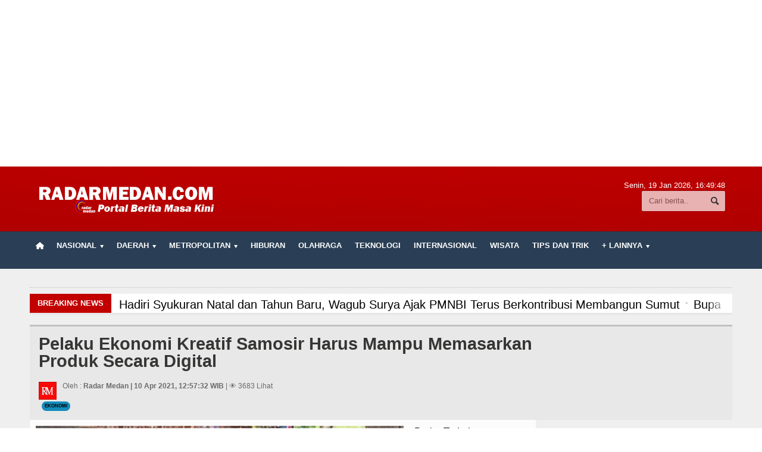

--- FILE ---
content_type: text/html; charset=UTF-8
request_url: https://radarmedan.com/pelaku-ekonomi-kreatif-samosir-harus-mampu-memasarkan-produk-secara-digital
body_size: 88858
content:

<!DOCTYPE HTML>
<html lang = "en">
<head> <meta http-equiv="Content-Type" content="text/html; charset=utf-8">
<center>
<!--script data-ad-client="ca-pub-3348066984349029" async src="https://pagead2.googlesyndication.com/pagead/js/adsbygoogle.js"></script>
</script>-->

<script async src="https://pagead2.googlesyndication.com/pagead/js/adsbygoogle.js"></script>
<script>
     (adsbygoogle = window.adsbygoogle || []).push({
          google_ad_client: "ca-pub-3348066984349029",
          enable_page_level_ads: true
     });
</script>
<ins class="adsbygoogle"
     style="display:block"
     data-ad-client="ca-pub-3348066984349029"
     data-ad-slot="2332918712"
     data-ad-format="auto"
     data-full-width-responsive="true"></ins>
<script>
(adsbygoogle = window.adsbygoogle || []).push({});
</script>
</center>

<title>Pelaku Ekonomi Kreatif Samosir Harus Mampu Memasarkan Produk Secara Digital</title>
    
	<meta name="viewport" content="width=device-width, initial-scale=1, maximum-scale=1" />
	<meta name="viewport" content="width=device-width, initial-scale=1.0, maximum-scale=1, user-scalable=no" />
	<meta name="robots" content="index, follow">
	<meta name="description" content="RADARMEDAN.COM, SAMOSIR - Dirjen pengembangan SDM Ekonomi kreatif, Rita Dwi Kartika Utami menyerahkan bantuan alat kebersihan kepada Sekdakab Samosir dan selanjutnya diserahkan kepada kepala Desa Parlondut dan Lumban Suhu Toruan.

Bupati Samosir melalui Sekdakab Jabiat Sagala Hadiri Acara Bimtek Digital Marketing bagi Pelaku Ekonomi Kreatif di Kampung Wisata Bagir, Desa Parlondut Kecamatan Pangururan Kabupaten Samosir,Sumatera Utara Jumat (09/4/2021).

Bupati Samosir melalui">
	<meta name="keywords" content="samosir-toba-taput-humbahas,daerah,ekonomi">
	<meta name="author" content="radarmedan.com">
	<meta name="robots" content="all,index,follow">
	<meta http-equiv="Content-Language" content="id-ID">
	<meta NAME="Distribution" CONTENT="Global">
	<meta NAME="Rating" CONTENT="General">
    <meta property="og:image" content="https://radarmedan.com/asset/foto_berita/9af48d71-7687-47a3-b1bf-1370e25bbd72.jpg">
	<link rel="canonical" href="https://radarmedan.com/pelaku-ekonomi-kreatif-samosir-harus-mampu-memasarkan-produk-secara-digital"/>
	
	<link rel="shortcut icon" href="https://radarmedan.com/asset/images/favicon1.png" />
	<link rel="alternate" type="application/rss+xml" title="RSS 2.0" href="rss.xml" />
	<link type="text/css" rel="stylesheet" href="https://radarmedan.com/template/radarmedan/background/red/reset.css" />
		<link type="text/css" rel="stylesheet" href="https://radarmedan.com/template/radarmedan/background/red/bootstrap.min.css" />
	<link type="text/css" rel="stylesheet" href="https://radarmedan.com/template/radarmedan/background/red/main-stylesheet.css" />
	<link type="text/css" rel="stylesheet" href="https://radarmedan.com/template/radarmedan/background/red/shortcode.css" />
	<link type="text/css" rel="stylesheet" href="https://radarmedan.com/template/radarmedan/background/red/fonts.css" />
	<link type="text/css" rel="stylesheet" href="https://radarmedan.com/template/radarmedan/background/red/responsive.css" />
	<link type="text/css" rel="stylesheet" href="https://radarmedan.com/template/radarmedan/background/style.css">
	<link type="text/css" rel="stylesheet" href="https://radarmedan.com/template/radarmedan/slide/slide.css">
    <link  type="text/css" href="https://radarmedan.com/template/radarmedan/background/red/infinitecarousel.css" rel="stylesheet">
	<link rel="stylesheet" href="https://radarmedan.com/template/radarmedan/lightbox/lightbox.css">
	<script type="text/javascript" src="https://radarmedan.com/template/radarmedan/jscript/jquery-3.2.1.min.js"></script>
	<script type="text/javascript" src="https://radarmedan.com/template/radarmedan/jscript/jquery-latest.min.js"></script>
	<script type="text/javascript" src="https://radarmedan.com/template/radarmedan/jscript/theme-scripts.js"></script>
		
	<script type="text/javascript" src="https://radarmedan.com/template/radarmedan/jscript/infinitecarousel.js"> </script>

	

 <!-- <link rel="shortcut icon" href="<-?-php echo base_url('asset/logo/leftlogo.jpg')?>" />Load Facebook SDK for JavaScript -->

  <script>(function(d, s, id) {
    var js, fjs = d.getElementsByTagName(s)[0];
    if (d.getElementById(id)) return;
    js = d.createElement(s); js.id = id;
    js.src = "https://connect.facebook.net/en_US/sdk.js#xfbml=1&version=v3.0";
    fjs.parentNode.insertBefore(js, fjs);
  }(document, 'script', 'facebook-jssdk'));
  </script>
	<style type="text/css">
		.the-menu a.active{ color:white !important; }
		</style>
<style>
#myBtn {
  display: none;
  position: fixed;
  bottom: 20px;
  right: 30px;
  z-index: 99;
  border: none;
  outline: none;
  background-color: none;
  color: white;
  cursor: pointer;
  padding: 15px;
  border-radius: 4px;
}
</style>

</head>

<body>
      
    <div id='myBtn'>
  <img onclick="topFunction()" alt='Scroll to top' src='https://radarmedan.com/asset/logo/top.png'/>
</div>
<div class="boxed">	
			<div class="header">
				<div class='wrapper'>			
	<div class='header-logo'><a href='https://radarmedan.com/'><img src='https://radarmedan.com/asset/logo/logo71.png'/></a></div>

<div class='header-iklan'>	
	</div>
			
	
	<div class='header-addons'>
		<span class='city'>
		  Senin, 19 Jan 2026, <span id='jam'></span></span>
		<div class='header-search'>
			<form action="https://radarmedan.com/berita/index" method="post" accept-charset="utf-8">

				<input type='text' placeholder='Cari berita..'' name='kata' class='search-input' required/>
				<input type='submit' value='Search' name='cari' class='search-button'/>
			</form>
		</div>
	</div>
</div>

<div class='main-menu sticky'>	
	<div class='wrapper'><ul class='the-menu'>
		            			<li><a href='https://radarmedan.com/' style='background: url(https://radarmedan.com/asset/images/home.png) no-repeat center; font-size:0; width:34px;'><br></a></li><li><a href='https://radarmedan.com/'><span>Nasional</span></a><ul><li><a href='https://radarmedan.com/kategori/detail/sumatera-selatan'>Sumatera Selatan</a></li><li><a href='https://radarmedan.com/kategori/detail/sumatera-barat'>Sumatera Barat</a></li><li><a target='_BLANK' href='https://radarmedan.com/kategori/detail/riaukepribatam'>Riau dan Kepri</a></li></ul></li><li><a href='https://radarmedan.com/kategori/detail/daerah'><span>Daerah</span></a><ul><li><a target='_BLANK' href='https://radarmedan.com/tag/detail/tapanuli-bagian-selatan'>Tapanuli Bagian Selatan</a></li><li><a target='_BLANK' href='https://radarmedan.com/berita/tag/pemkab-asahan'>Kabupaten Asahan</a></li><li><a target='_BLANK' href='https://www.radarmedan.com/tag/detail/dairi'>Kabupaten Dairi</a></li><li><a target='_BLANK' href='https://radarmedan.com/tag/detail/siantar--simalungun'>Siantar-Simalungun</a></li><li><a target='_BLANK' href='https://www.radarmedan.com/tag/detail/karo'>Kabupaten Karo</a></li><li><a target='_BLANK' href='https://www.radarmedan.com/tag/detail/pakpak-bharat'>Pakpak Bharat</a></li><li><a target='_BLANK' href='https://www.radarmedan.com/tag/detail/simalungun'>Kabupaten Simalungun</a></li></ul></li><li><a href='https://radarmedan.com/kategori/detail/metropolitan'><span>Metropolitan</span></a><ul><li><a href='https://radarmedan.com/kategori/detail/tnipolri'>TNI POLRI</a></li><li><a href='https://radarmedan.com/kategori/detail/hukum-dan-kriminal'>Hukum dan Kriminal</a></li><li><a href='https://radarmedan.com/kategori/detail/politik'>Politik</a></li></ul></li><li><a href='https://radarmedan.com/kategori/detail/hiburan'>Hiburan</a></li><li><a href='https://radarmedan.com/kategori/detail/olahraga'>Olahraga</a></li><li><a href='https://radarmedan.com/kategori/detail/teknologi'>Teknologi</a></li><li><a href='https://radarmedan.com/kategori/detail/internasional'>Internasional</a></li><li><a href='https://radarmedan.com/kategori/detail/wisata'>Wisata</a></li><li><a href='https://radarmedan.com/kategori/detail/tips-dan-trik'>TIPS dan TRIK</a></li><li><a href='https://radarmedan.com/'><span>+ Lainnya</span></a><ul><li><a href='https://radarmedan.com/playlist'>Video</a></li><li><a href='https://radarmedan.com/kategori/detail/kesehatan-'>Kesehatan</a></li><li><a href='https://radarmedan.com/kategori/detail/kuliner'>Kuliner</a></li><li><a href='https://radarmedan.com/kategori/detail/siraman-rohani'>Siraman Rohani</a></li></ul></li></ul></div>
</div>			</div>
						<div class="content">
				<div class="wrapper">	
					<center>
					    					</center><hr>
					<div class="breaking-news">
						<span class="the-title">Breaking News</span>
						<ul>
							<li><a href='satuan-lalu-lntas-polres-sibolga-gelar-police-goes-to-school-di-smpn-2-sibolga'><h2>Satuan Lalu Lntas Polres Sibolga Gelar Police Goes to School di SMPN 2 Sibolga</h2></a></li><li><a href='hadiri-syukuran-natal-dan-tahun-baru-wagub-surya-ajak-pmnbi-terus-berkontribusi-membangun-sumut'><h2>Hadiri Syukuran Natal dan Tahun Baru, Wagub Surya Ajak PMNBI Terus Berkontribusi Membangun Sumut</h2></a></li><li><a href='bupati-tapanuli-utara-hadiri-pembukaan-rakernas-xvii-apkasi-di-batam'><h2>Bupati Tapanuli Utara Hadiri Pembukaan Rakernas XVII APKASI di Batam</h2></a></li><li><a href='pemkab-tapanuli-utara-tekankan-asn-perkuat-disiplin-keteladanan-dan-responsivitas-pelayanan'><h2>Pemkab Tapanuli Utara Tekankan ASN Perkuat Disiplin, Keteladanan, dan Responsivitas Pelayanan</h2></a></li><li><a href='wabup-toba-ajak-asn-mampu-perkuat-daya-saing-daerah'><h2>Wabup Toba Ajak ASN Mampu Perkuat Daya Saing Daerah</h2></a></li><li><a href='resmi-dikukuhkan-kormi-kabupaten-karo-dipimpin-maha-sendi-milala'><h2>Resmi Dikukuhkan, KORMI Kabupaten Karo Dipimpin Maha Sendi Milala</h2></a></li><li><a href='pasca-spanduk-viral-di-pangkatan-polisi-gelar-gsn-hasilnya-nihil'><h2>Pasca Spanduk Viral di Pangkatan, Polisi Gelar GSN: Hasilnya Nihil</h2></a></li><li><a href='ada-spanduk-inilah-kampung-narkoba-polisi-gerak-cepat-sambangi-warga-pangkatan'><h2>Ada Spanduk Inilah Kampung Narkoba, Polisi Gerak Cepat Sambangi Warga Pangkatan</h2></a></li><li><a href='sopir-viral-pamer-kelamin-di-angkot-diberi-pembinaan-di-polres-sergai'><h2>Sopir Viral Pamer Kelamin di Angkot Diberi Pembinaan di Polres Sergai</h2></a></li><li><a href='gotong-royong-brimob-dan-warga-bangun-rumah-swadaya-pascabanjir-di-tolang-julu'><h2>Gotong Royong Brimob dan Warga Bangun Rumah Swadaya Pascabanjir di Tolang Julu</h2></a></li>						</ul>
					</div>

					<div class="main-content">
							
<div class="full-width">
	<div class="article-title">
		
		<h1><b>Pelaku Ekonomi Kreatif Samosir Harus Mampu Memasarkan Produk Secara Digital</b> <br><span style='font-size:14px; color:blue'> </span></h1>
		<div class="author">
			<span class="hover-effect left">
			<img class='setborder' src='https://radarmedan.com//asset/logo/leftlogo.jpg'/>			</span>
			<div class="a-content">
			    
				<span>Oleh :  <b>Radar Medan | 10 Apr 2021, 12:57:32 WIB</b> | &#128065; 3683 Lihat</span>
				<span class="meta"> <br>
					<span class="tag" ><a href="https://radarmedan.com/kategori/detail/ekonomi">Ekonomi</a></span>
					
				</span>
			</div>
		</div>
	</div>
</div> 

<div class="main-page left">
	<div class="single-block">
		<div class="content-block main left">
			<div class="block">
				<div class="block-content">
					<div class="shortcode-content">
						<div class="paragraph-row">
						    <div class="column9">
								<img style='width:100%' src='https://radarmedan.com/asset/foto_berita/9af48d71-7687-47a3-b1bf-1370e25bbd72.jpg' alt='Pelaku Ekonomi Kreatif Samosir Harus Mampu Memasarkan Produk Secara Digital' /></a><br><br><h2><p>RADARMEDAN.COM, SAMOSIR - Dirjen pengembangan SDM Ekonomi kreatif, Rita Dwi Kartika Utami menyerahkan bantuan alat kebersihan kepada Sekdakab Samosir dan selanjutnya diserahkan kepada kepala Desa Parlondut dan Lumban Suhu Toruan.</p>

<p>Bupati Samosir melalui Sekdakab Jabiat Sagala Hadiri Acara Bimtek Digital Marketing bagi Pelaku Ekonomi Kreatif di Kampung Wisata Bagir, Desa Parlondut Kecamatan Pangururan Kabupaten Samosir,Sumatera Utara Jumat (09/4/2021).</p>

<p>Bupati Samosir melalui Sekdakab Jabiat Sagala mengatakan, pelaku ekonomi kreatif di Kabupaten Samosir diharapkan mampu memasarkan produk secara digital (Digital Marketing).</p>

<p>Kegiatan yang dilaksanakan Kementerian dan Ekonomi Kreatif Direktorat Pengembangan Sumber Daya Manusia Ekonomi Kreatif bekerjasama dengan Dinas Pariwisata Kabupaten Samosir diikuti pelaku ekonomi kreatif di Kabupaten Samosir dan akan berlangsung selama 2 hari.</p>

<p>Melalui kegiatan ini, Sekretaris Daerah Kabupaten Samosir menekankan peranan kaum milenial untuk mampu berkontribusi menyongsong Samosir sebagai kota kreatif Indonesia yang akan ditetapkan dalam waktu dekat.&nbsp;</p>

<p>&quot;Sistim digitalisasi baik melalui media sosial, website, youtube maupun advertising lainnya akan menjadi kebutuhan wisatawan dan tentunya akan menambah daya dan nilai jual produk asli Samosir,&quot; tambah Jabiat.</p>

<p>Acara Bimtek Digital Marketing bagi Pelaku Ekonomi Kreatif di Kampung Wisata Bagir, Desa Parlondut dibimbing untuk mendigitalisasi produk atau pemasaran produk secara digital berupa teknik foto dengan nara sumber Sartika Bukit dan Smarthphonegraphy dengan nara sumber M. Hafidullah.</p>

<p>Dirjen pengembangan SDM Ekonomi kreatif, Rita Dwi Kartika Utami menyerahkan bantuan alat kebersihan kepada Sekdakab Samosir dan selanjutnya diserahkan kepada kepala Desa Parlondut dan Lumban Suhu Toruan.</p>

<p>Kegiatan ini berjalan lancar dan tetap mematuhi protokol kesehatan penanganan Covid 19 dan seluruh peserta diwajibkan untuk swab test antigen dilokasi kegiatan acara.</p>

<p>(Berman Situmorang)/PE</p>
</h2><hr> TAGS : <button type='button' class='btn btn-primary btn-sm'> samosir-toba-taput-humbahas,daerah,ekonomi </button><br> 
											<div class='fb-like'  data-href='https://radarmedan.com/pelaku-ekonomi-kreatif-samosir-harus-mampu-memasarkan-produk-secara-digital' 
												data-send='false'  data-width='600' data-show-faces='false'>
											</div> <br><br>								
                                </div>
							
							<div class="column3">
								<h3 class="highlight-title">Berita Terkait</h3>
								<ul>
									<li> <b><a href='https://radarmedan.com/percepat-pemulihan-ekonomi-ini-empat-langkah-gubernur-sumut-edy-rahmayadi''>Percepat Pemulihan Ekonomi, Ini Empat Langkah Gubernur Sumut Edy Rahmayadi </a></b></li><li> <b><a href='https://radarmedan.com/musrenbang-provinsi-sumut-2022-dibuka-gubsu-minta-kabupatenkota-fokus-ke-pembangunan-potensial''>Musrenbang Provinsi Sumut 2022 Dibuka, Gubsu Minta Kabupaten/Kota Fokus ke Pembangunan Potensial </a></b></li><li> <b><a href='https://radarmedan.com/tingkatkan-produkivitas-perajin-gubsu-ingatkan-dekranasda-jalin-kemitraan-di-daerah''>Tingkatkan Produkivitas Perajin, Gubsu Ingatkan Dekranasda Jalin Kemitraan di Daerah </a></b></li><li> <b><a href='https://radarmedan.com/bupati-humbahas-terima-penghargaan-pembangunan-daerah-terbaik-keiii-tingkat-kabupatenkota-sumut''>Bupati Humbahas Terima Penghargaan Pembangunan Daerah Terbaik Ke-III Tingkat Kabupaten/Kota Sumut </a></b></li>								</ul>
                                    
								<h3 class="highlight-title">Berita Populer</h3>
								<ul>
									<li><b><a  href='https://radarmedan.com/reses-ke-asahan-junimart-girsang-ingatkan-kpu-terkait-ktp-dan-pengawasan-bawaslu'>Reses ke Asahan, Junimart Girsang Ingatkan KPU Terkait KTP dan Pengawasan Bawaslu</a></b></li><li><b><a  href='https://radarmedan.com/dpd-walantara-soroti-dinas-lingkungan-hidup-karo'>DPD WALANTARA Soroti Dinas Lingkungan Hidup Karo</a></b></li><li><b><a  href='https://radarmedan.com/pemkab-labuhanbatu-sosialisasi-uu-nomor-12-tahun-2022-tentang-kekerasan-seksual'>Pemkab Labuhanbatu Sosialisasi UU Nomor 12 Tahun 2022 Tentang Kekerasan Seksual</a></b></li><li><b><a  href='https://radarmedan.com/pemkab-labuhanbatu-bersama-bpjs-tanjungbalai-rapat-guna-tingkatkan-pelayanan-kesehatan'>Pemkab Labuhanbatu Bersama BPJS Tanjungbalai Rapat Guna Tingkatkan Pelayanan Kesehatan</a></b></li><li><b><a  href='https://radarmedan.com/bpk-ri-serahkan-laporan-hasil-pemeriksaan-keuangan-pemkab-labuhanbatu'>BPK RI Serahkan Laporan Hasil Pemeriksaan Keuangan Pemkab Labuhanbatu</a></b></li>								</ul>
							
						

				</div>
					</div>
				<div class="article-title">
							<div class="share-block right">
								<div>
									<div class="share-article left">
										<span>Social media</span>
										<strong>Shared :</strong>
									</div>
									<div class="left">
										<script language="javascript">
										document.write("<a href='http://www.facebook.com/share.php?u=" + document.URL + " ' target='_blank'><img src='https://radarmedan.com/asset/logo/facebook.png'/></a> <a href='http://twitter.com/home/?status=" + document.URL + "' target='_blank'><img src='https://radarmedan.com/asset/logo/twitter.png'/></a> <a href='https://plus.google.com/share?url=" + document.URL + "' target='_blank'><img src='https://radarmedan.com/asset/logo/google.png'/></a>");
										</script>
										<script language="javascript">
										document.write("<a href='whatsapp://send?text=" + document.URL + " ' target='_blank'><img src='https://radarmedan.com/asset/logo/whatsapp.png'/>");
										</script>
									</div>
								</div>
							</div>

							<div style="margin-top:0px" class="article-tags tag-cloud">
								<strong>TAGS:</strong>
								<a class='btn btn-primary btn-lg' href='https://radarmedan.com/tag/detail/samosir-toba-taput-humbahas'>samosir-toba-taput-humbahas</a><a class='btn btn-primary btn-lg' href='https://radarmedan.com/tag/detail/daerah'>daerah</a><a class='btn btn-primary btn-lg' href='https://radarmedan.com/tag/detail/ekonomi'>ekonomi</a>							</div>
						</div>
				</div>
				</div>
				
					
				<a href='http://radarmedan.com' target='_blank'><img style='margin-top:-10px; margin-bottom:5px' width='100%' src='https://radarmedan.com/asset/foto_iklantengah/IKLAN_TENGAH_6.jpg' title=' 	Iklan dibawah Halaman ' /></a>				
			<div id="fb-root"></div>
				<div id="viewcomment" class="block-title">
					<a href="#writecomment" class="right">Komentar Facebook</a>
					<h2>Tuliskan Komentar dengan account Facebook</h2>
				</div>
				<div class="block-content">
					<div class="comment-block">
						<div class="fb-comments" data-href="https://radarmedan.com//pelaku-ekonomi-kreatif-samosir-harus-mampu-memasarkan-produk-secara-digital" data-width="830" data-numposts="5" data-colorscheme="light"></div> 
					</div>
				</div>
			
		<div class="block">
										<div class="block-title" style="background: white;">
											<a style="color: red;" href="https://radarmedan.com/" class="right"><b>Kembali Ke halaman Utama</b></a>
											<h2 style="color: red;">Berita Lainnya:</h2>
										</div>
										<div class="block-content">
											<div class='wide-article'>
															<div style='height:120px; overflow:hidden' class='article-photokate'>
																<a href='https://radarmedan.com/bantuan-untuk-pengendalian-banjir-rico-waas-dana-bank-dunia-rp-15-triliun-dikelola-oleh-bws' class='hover-effect'><img style='width:220px;' src='https://radarmedan.com/asset/foto_berita/bws3.jpg' alt='bws3.jpg' /></a></a>
															</div>
															<div class='article-contentkate'>
																<h2><a style='color:#004181; line-height:1.1em' title='Bantuan untuk Pengendalian Banjir, Rico Waas: Dana Bank Dunia Rp 1,5 Triliun Dikelola Oleh BWS' href='https://radarmedan.com/bantuan-untuk-pengendalian-banjir-rico-waas-dana-bank-dunia-rp-15-triliun-dikelola-oleh-bws'>Bantuan untuk Pengendalian Banjir, Rico Waas: Dana Bank Dunia Rp 1,5 Triliun Dikelola Oleh BWS</a><a href='https://radarmedan.com/bantuan-untuk-pengendalian-banjir-rico-waas-dana-bank-dunia-rp-15-triliun-dikelola-oleh-bws' </a></h2>
											
													
									  		&#128278; <a style='color:#ffffff; background:#CD5C5C; border-style: solid; border-width: 2px 10px 4px 20px;border-color: #CD5C5C' href='https://radarmedan.com/bantuan-untuk-pengendalian-banjir-rico-waas-dana-bank-dunia-rp-15-triliun-dikelola-oleh-bws' article-tags tag-cloud> <b> BERITA KOTA </b> </a>	
									  																		<span class='meta'>
																	
																	<a href='https://radarmedan.com/bantuan-untuk-pengendalian-banjir-rico-waas-dana-bank-dunia-rp-15-triliun-dikelola-oleh-bws'><span class='icon-text'>&#128100;</span>Radar Medan</a>
																	<a href='https://radarmedan.com/bantuan-untuk-pengendalian-banjir-rico-waas-dana-bank-dunia-rp-15-triliun-dikelola-oleh-bws'><span class='icon-text'>&#128340;</span>18:09:37, 03 Des 2025 </a>
																</span> 
																<p>RADARMEDAN.COM - Walikota Medan, Rico Tri Putra Bayu Waas angkat bicara terkait dana bantuan dari Bank Dunia sebesar Rp 1,5 triliun untuk program pengendalian banjir di Kota Medan. Ia membantah bahwa Pemerintah Kota (Pemko) Medan mengelola dana batuan tersebut.&nbsp;

Rico menjelaskan bahwa realisasi dana bantuan tersebut, mengelola adalah Balai . . .</p>
																<span class='meta'>
																	<a style='color:#000000; background:#F0F8FF' href='https://radarmedan.com/bantuan-untuk-pengendalian-banjir-rico-waas-dana-bank-dunia-rp-15-triliun-dikelola-oleh-bws' class='more'>Berita Selengkapnya  <span class='icon-text'>&#9656;</span></a>
																</span>
																</div>
														</div><div class='wide-article'>
															<div style='height:120px; overflow:hidden' class='article-photokate'>
																<a href='https://radarmedan.com/polda-sumut-rilis-update-lengkap-situasi-bencana-2429-november-2025-488-bencana-1076-korban' class='hover-effect'><img style='width:220px;' src='https://radarmedan.com/asset/foto_berita/rilis3.jpg' alt='rilis3.jpg' /></a></a>
															</div>
															<div class='article-contentkate'>
																<h2><a style='color:#004181; line-height:1.1em' title='Polda Sumut Rilis Update Lengkap Situasi Bencana 24–29 November 2025: 488 Bencana, 1.076 Korban' href='https://radarmedan.com/polda-sumut-rilis-update-lengkap-situasi-bencana-2429-november-2025-488-bencana-1076-korban'>Polda Sumut Rilis Update Lengkap Situasi Bencana 24–29 November 2025: 488 Bencana, 1.076 Korban</a><a href='https://radarmedan.com/polda-sumut-rilis-update-lengkap-situasi-bencana-2429-november-2025-488-bencana-1076-korban' </a></h2>
											
													
									  		&#128278; <a style='color:#ffffff; background:#CD5C5C; border-style: solid; border-width: 2px 10px 4px 20px;border-color: #CD5C5C' href='https://radarmedan.com/polda-sumut-rilis-update-lengkap-situasi-bencana-2429-november-2025-488-bencana-1076-korban' article-tags tag-cloud> <b> UMUM </b> </a>	
									  																		<span class='meta'>
																	
																	<a href='https://radarmedan.com/polda-sumut-rilis-update-lengkap-situasi-bencana-2429-november-2025-488-bencana-1076-korban'><span class='icon-text'>&#128100;</span>Radar Medan</a>
																	<a href='https://radarmedan.com/polda-sumut-rilis-update-lengkap-situasi-bencana-2429-november-2025-488-bencana-1076-korban'><span class='icon-text'>&#128340;</span>14:25:22, 29 Nov 2025 </a>
																</span> 
																<p>RADARMEDAN.COM - Polda Sumatera Utara merilis perkembangan terbaru penanganan bencana alam di wilayah Sumut sejak 24 hingga 29 November 2025. Hingga pukul 09.00 WIB, tercatat 488 kejadian bencana alam meliputi tanah longsor, banjir, pohon tumbang, dan angin puting beliung yang tersebar di 21 wilayah hukum Polres jajaran.

Update Ddata terbaru, . . .</p>
																<span class='meta'>
																	<a style='color:#000000; background:#F0F8FF' href='https://radarmedan.com/polda-sumut-rilis-update-lengkap-situasi-bencana-2429-november-2025-488-bencana-1076-korban' class='more'>Berita Selengkapnya  <span class='icon-text'>&#9656;</span></a>
																</span>
																</div>
														</div><div class='wide-article'>
															<div style='height:120px; overflow:hidden' class='article-photokate'>
																<a href='https://radarmedan.com/secercah-harapan-alami-bagi-pejuang-kesehatan-nyaman-pasca-nikmati-rempah-tradisional-karo' class='hover-effect'><img style='width:220px;' src='https://radarmedan.com/asset/foto_berita/kafekesehatan.jpg' alt='kafekesehatan.jpg' /></a></a>
															</div>
															<div class='article-contentkate'>
																<h2><a style='color:#004181; line-height:1.1em' title='Secercah Harapan Alami bagi Pejuang Kesehatan, Nyaman Pasca Nikmati Rempah Tradisional Karo' href='https://radarmedan.com/secercah-harapan-alami-bagi-pejuang-kesehatan-nyaman-pasca-nikmati-rempah-tradisional-karo'>Secercah Harapan Alami bagi Pejuang Kesehatan, Nyaman Pasca Nikmati Rempah Tradisional Karo</a><a href='https://radarmedan.com/secercah-harapan-alami-bagi-pejuang-kesehatan-nyaman-pasca-nikmati-rempah-tradisional-karo' </a></h2>
											
													
									  		&#128278; <a style='color:#ffffff; background:#CD5C5C; border-style: solid; border-width: 2px 10px 4px 20px;border-color: #CD5C5C' href='https://radarmedan.com/secercah-harapan-alami-bagi-pejuang-kesehatan-nyaman-pasca-nikmati-rempah-tradisional-karo' article-tags tag-cloud> <b> FEATURE </b> </a>	
									  																		<span class='meta'>
																	
																	<a href='https://radarmedan.com/secercah-harapan-alami-bagi-pejuang-kesehatan-nyaman-pasca-nikmati-rempah-tradisional-karo'><span class='icon-text'>&#128100;</span>Radar Medan</a>
																	<a href='https://radarmedan.com/secercah-harapan-alami-bagi-pejuang-kesehatan-nyaman-pasca-nikmati-rempah-tradisional-karo'><span class='icon-text'>&#128340;</span>15:59:52, 24 Nov 2025 </a>
																</span> 
																<p>Tulisan Kiriman&nbsp;Hanina Afifah,&nbsp;Mahasiswi Ilmu Komunikasi USU

RADARMEDAN.COM - Bagi sebagian orang, bahkan mungkin Anda salah satunya, olahan herbal sering terdengar meragukan dalam mendukung pemulihan kesehatan. Namun, Michael Aditya (32) membuktikan lewat kisahnya. Tak pernah sebelumnya terlintas di benak pria asal Surabaya ini, . . .</p>
																<span class='meta'>
																	<a style='color:#000000; background:#F0F8FF' href='https://radarmedan.com/secercah-harapan-alami-bagi-pejuang-kesehatan-nyaman-pasca-nikmati-rempah-tradisional-karo' class='more'>Berita Selengkapnya  <span class='icon-text'>&#9656;</span></a>
																</span>
																</div>
														</div><div class='wide-article'>
															<div style='height:120px; overflow:hidden' class='article-photokate'>
																<a href='https://radarmedan.com/dalam-10-hari-polisi-tuntaskan-kasus-pembakaran-rumah-hakim-pn-medan-ini-kronologinya' class='hover-effect'><img style='width:220px;' src='https://radarmedan.com/asset/foto_berita/jeanhakim.jpg' alt='jeanhakim.jpg' /></a></a>
															</div>
															<div class='article-contentkate'>
																<h2><a style='color:#004181; line-height:1.1em' title='Dalam 10 Hari Polisi Tuntaskan Kasus Pembakaran Rumah Hakim PN Medan, Ini Kronologinya' href='https://radarmedan.com/dalam-10-hari-polisi-tuntaskan-kasus-pembakaran-rumah-hakim-pn-medan-ini-kronologinya'>Dalam 10 Hari Polisi Tuntaskan Kasus Pembakaran Rumah Hakim PN Medan, Ini Kronologinya</a><a href='https://radarmedan.com/dalam-10-hari-polisi-tuntaskan-kasus-pembakaran-rumah-hakim-pn-medan-ini-kronologinya' </a></h2>
											
													
									  		&#128278; <a style='color:#ffffff; background:#CD5C5C; border-style: solid; border-width: 2px 10px 4px 20px;border-color: #CD5C5C' href='https://radarmedan.com/dalam-10-hari-polisi-tuntaskan-kasus-pembakaran-rumah-hakim-pn-medan-ini-kronologinya' article-tags tag-cloud> <b> HUKUM DAN KRIMINAL </b> </a>	
									  																		<span class='meta'>
																	
																	<a href='https://radarmedan.com/dalam-10-hari-polisi-tuntaskan-kasus-pembakaran-rumah-hakim-pn-medan-ini-kronologinya'><span class='icon-text'>&#128100;</span>Radar Medan</a>
																	<a href='https://radarmedan.com/dalam-10-hari-polisi-tuntaskan-kasus-pembakaran-rumah-hakim-pn-medan-ini-kronologinya'><span class='icon-text'>&#128340;</span>15:13:13, 21 Nov 2025 </a>
																</span> 
																<p>RADARMEDAN.COM &ndash; Kapolrestabes Medan Kombes Jean Calvijn Simanjuntak dalam temu pers memberi penjelaskan kepada wartawan bahwa kasus pembakaran&nbsp;rumah seorang Hakim Pengadilan Negeri (PN) Medan di Komplek Taman Harapan Indah, Blok D No. 25, dipastikan merupakan aksi pembakaran berencana oleh mantan sopir korban. Hal itu disampaikan dalam . . .</p>
																<span class='meta'>
																	<a style='color:#000000; background:#F0F8FF' href='https://radarmedan.com/dalam-10-hari-polisi-tuntaskan-kasus-pembakaran-rumah-hakim-pn-medan-ini-kronologinya' class='more'>Berita Selengkapnya  <span class='icon-text'>&#9656;</span></a>
																</span>
																</div>
														</div><div class='wide-article'>
															<div style='height:120px; overflow:hidden' class='article-photokate'>
																<a href='https://radarmedan.com/menjaga-profesionalisme-saling-memahami-tupoksi-pejabat-negara-dan-wartawan' class='hover-effect'><img style='width:220px;' src='https://radarmedan.com/asset/foto_berita/peran_media.jpg' alt='peran_media.jpg' /></a></a>
															</div>
															<div class='article-contentkate'>
																<h2><a style='color:#004181; line-height:1.1em' title='Menjaga Profesionalisme: Saling Memahami Tupoksi Pejabat Negara dan Wartawan' href='https://radarmedan.com/menjaga-profesionalisme-saling-memahami-tupoksi-pejabat-negara-dan-wartawan'>Menjaga Profesionalisme: Saling Memahami Tupoksi Pejabat Negara dan Wartawan</a><a href='https://radarmedan.com/menjaga-profesionalisme-saling-memahami-tupoksi-pejabat-negara-dan-wartawan' </a></h2>
											
													
									  		&#128278; <a style='color:#ffffff; background:#CD5C5C; border-style: solid; border-width: 2px 10px 4px 20px;border-color: #CD5C5C' href='https://radarmedan.com/menjaga-profesionalisme-saling-memahami-tupoksi-pejabat-negara-dan-wartawan' article-tags tag-cloud> <b> OPINI </b> </a>	
									  																		<span class='meta'>
																	
																	<a href='https://radarmedan.com/menjaga-profesionalisme-saling-memahami-tupoksi-pejabat-negara-dan-wartawan'><span class='icon-text'>&#128100;</span>Radar Medan</a>
																	<a href='https://radarmedan.com/menjaga-profesionalisme-saling-memahami-tupoksi-pejabat-negara-dan-wartawan'><span class='icon-text'>&#128340;</span>11:54:55, 18 Nov 2025 </a>
																</span> 
																<p>RADARMEDAN.COM - Dalam era informasi yang berkembang sangat cepat dan luas, pejabat negara maupun swasta diingatkan untuk lebih selektif dalam memilih media yang dijadikan sumber informasi. Penting bagi pejabat negara untuk mengenali media dan jurnalis&nbsp;yang kredibel agar informasi yang diterima maupun disebarkan dapat . . .</p>
																<span class='meta'>
																	<a style='color:#000000; background:#F0F8FF' href='https://radarmedan.com/menjaga-profesionalisme-saling-memahami-tupoksi-pejabat-negara-dan-wartawan' class='more'>Berita Selengkapnya  <span class='icon-text'>&#9656;</span></a>
																</span>
																</div>
														</div><div class='wide-article'>
															<div style='height:120px; overflow:hidden' class='article-photokate'>
																<a href='https://radarmedan.com/inilah-30-media-online-terpopuler-di-sumatera-utara-versi-chat-gpt' class='hover-effect'><img style='width:220px;' src='https://radarmedan.com/asset/foto_berita/content.jpg' alt='content.jpg' /></a></a>
															</div>
															<div class='article-contentkate'>
																<h2><a style='color:#004181; line-height:1.1em' title='Inilah 30 Media Online Terpopuler di Sumatera Utara Versi Chat GPT' href='https://radarmedan.com/inilah-30-media-online-terpopuler-di-sumatera-utara-versi-chat-gpt'>Inilah 30 Media Online Terpopuler di Sumatera Utara Versi Chat GPT</a><a href='https://radarmedan.com/inilah-30-media-online-terpopuler-di-sumatera-utara-versi-chat-gpt' </a></h2>
											
													
									  		&#128278; <a style='color:#ffffff; background:#CD5C5C; border-style: solid; border-width: 2px 10px 4px 20px;border-color: #CD5C5C' href='https://radarmedan.com/inilah-30-media-online-terpopuler-di-sumatera-utara-versi-chat-gpt' article-tags tag-cloud> <b> TEKNOLOGI </b> </a>	
									  																		<span class='meta'>
																	
																	<a href='https://radarmedan.com/inilah-30-media-online-terpopuler-di-sumatera-utara-versi-chat-gpt'><span class='icon-text'>&#128100;</span>Radar Medan</a>
																	<a href='https://radarmedan.com/inilah-30-media-online-terpopuler-di-sumatera-utara-versi-chat-gpt'><span class='icon-text'>&#128340;</span>14:16:59, 03 Nov 2025 </a>
																</span> 
																<p>RADARMEDAN.COM - Persaingan media online di Sumatera Utara kian dinamis. Berdasarkan hasil penelusuran dan pemeringkatan yang dilakukan hari ini (3/11/2025), tercatat 30 media online berkantor di Provinsi Sumatera Utara menjadi yang paling banyak dikunjungi pembaca sepanjang tahun 2025.

Dalam daftar tersebut, Tribun-Medan.com masih menempati . . .</p>
																<span class='meta'>
																	<a style='color:#000000; background:#F0F8FF' href='https://radarmedan.com/inilah-30-media-online-terpopuler-di-sumatera-utara-versi-chat-gpt' class='more'>Berita Selengkapnya  <span class='icon-text'>&#9656;</span></a>
																</span>
																</div>
														</div><div class='wide-article'>
															<div style='height:120px; overflow:hidden' class='article-photokate'>
																<a href='https://radarmedan.com/gubernur-sumut-bobby-nasution-temui-guru-smk-1-kutalimbaru-yang-dilaporkan-orang-tua-siswa' class='hover-effect'><img style='width:220px;' src='https://radarmedan.com/asset/foto_berita/Gubsu_Menemui_Guru_03.jpg' alt='Gubsu_Menemui_Guru_03.jpg' /></a></a>
															</div>
															<div class='article-contentkate'>
																<h2><a style='color:#004181; line-height:1.1em' title='Gubernur Sumut Bobby Nasution Temui Guru SMK 1 Kutalimbaru yang Dilaporkan Orang Tua Siswa' href='https://radarmedan.com/gubernur-sumut-bobby-nasution-temui-guru-smk-1-kutalimbaru-yang-dilaporkan-orang-tua-siswa'>Gubernur Sumut Bobby Nasution Temui Guru SMK 1 Kutalimbaru yang Dilaporkan Orang Tua Siswa</a><a href='https://radarmedan.com/gubernur-sumut-bobby-nasution-temui-guru-smk-1-kutalimbaru-yang-dilaporkan-orang-tua-siswa' </a></h2>
											
													
									  		&#128278; <a style='color:#ffffff; background:#CD5C5C; border-style: solid; border-width: 2px 10px 4px 20px;border-color: #CD5C5C' href='https://radarmedan.com/gubernur-sumut-bobby-nasution-temui-guru-smk-1-kutalimbaru-yang-dilaporkan-orang-tua-siswa' article-tags tag-cloud> <b> PENDIDIKAN </b> </a>	
									  																		<span class='meta'>
																	
																	<a href='https://radarmedan.com/gubernur-sumut-bobby-nasution-temui-guru-smk-1-kutalimbaru-yang-dilaporkan-orang-tua-siswa'><span class='icon-text'>&#128100;</span>Radar Medan</a>
																	<a href='https://radarmedan.com/gubernur-sumut-bobby-nasution-temui-guru-smk-1-kutalimbaru-yang-dilaporkan-orang-tua-siswa'><span class='icon-text'>&#128340;</span>17:10:33, 31 Okt 2025 </a>
																</span> 
																<p>RADARMEDAN.COM, BINJAI &ndash; Gubernur Sumatera Utara (Sumut) Muhammad Bobby Afif Nasution menemui Sopian Daulai Nadeak, guru SMK Negeri 1 Kutalimbaru, Kabupaten Deliserdang, yang dilaporkan orang tua siswa ke polisi. Pertemuan berlangsung di rumah Sopian, di Binjai, Jumat (31/10/2025). Dalam kesempatan itu, Bobby menyampaikan harapannya agar . . .</p>
																<span class='meta'>
																	<a style='color:#000000; background:#F0F8FF' href='https://radarmedan.com/gubernur-sumut-bobby-nasution-temui-guru-smk-1-kutalimbaru-yang-dilaporkan-orang-tua-siswa' class='more'>Berita Selengkapnya  <span class='icon-text'>&#9656;</span></a>
																</span>
																</div>
														</div><div class='wide-article'>
															<div style='height:120px; overflow:hidden' class='article-photokate'>
																<a href='https://radarmedan.com/maxus-resmi-meluncur-di-medan-tampilkan-mpv-listrik-premium-mifa-7-dan-mifa-9' class='hover-effect'><img style='width:220px;' src='https://radarmedan.com/asset/foto_berita/max_1.jpg' alt='max_1.jpg' /></a></a>
															</div>
															<div class='article-contentkate'>
																<h2><a style='color:#004181; line-height:1.1em' title='Maxus Resmi Meluncur di Medan, Tampilkan MPV Listrik Premium MIFA 7 dan MIFA 9' href='https://radarmedan.com/maxus-resmi-meluncur-di-medan-tampilkan-mpv-listrik-premium-mifa-7-dan-mifa-9'>Maxus Resmi Meluncur di Medan, Tampilkan MPV Listrik Premium MIFA 7 dan MIFA 9</a><a href='https://radarmedan.com/maxus-resmi-meluncur-di-medan-tampilkan-mpv-listrik-premium-mifa-7-dan-mifa-9' </a></h2>
											
													
									  		&#128278; <a style='color:#ffffff; background:#CD5C5C; border-style: solid; border-width: 2px 10px 4px 20px;border-color: #CD5C5C' href='https://radarmedan.com/maxus-resmi-meluncur-di-medan-tampilkan-mpv-listrik-premium-mifa-7-dan-mifa-9' article-tags tag-cloud> <b> UMUM </b> </a>	
									  																		<span class='meta'>
																	
																	<a href='https://radarmedan.com/maxus-resmi-meluncur-di-medan-tampilkan-mpv-listrik-premium-mifa-7-dan-mifa-9'><span class='icon-text'>&#128100;</span>Radar Medan</a>
																	<a href='https://radarmedan.com/maxus-resmi-meluncur-di-medan-tampilkan-mpv-listrik-premium-mifa-7-dan-mifa-9'><span class='icon-text'>&#128340;</span>16:47:36, 31 Okt 2025 </a>
																</span> 
																<p>RADARMEDAN.COM - Maxus Indonesia resmi meluncur di Medan melalui pameran dan konferensi pers yang digelar di Sun Plaza Mall, Jumat 31/10/2025. Pameran produk&nbsp;ini berlangsung hingga 2 November 2025 dan menjadi langkah perusahaan dalam memperluas jejaknya di wilayah Sumatera Utara, sekaligus menegaskan komitmen mendukung program kendaraan . . .</p>
																<span class='meta'>
																	<a style='color:#000000; background:#F0F8FF' href='https://radarmedan.com/maxus-resmi-meluncur-di-medan-tampilkan-mpv-listrik-premium-mifa-7-dan-mifa-9' class='more'>Berita Selengkapnya  <span class='icon-text'>&#9656;</span></a>
																</span>
																</div>
														</div><div class='wide-article'>
															<div style='height:120px; overflow:hidden' class='article-photokate'>
																<a href='https://radarmedan.com/wali-kota-rico-waas-ambil-sumpah-janji-dan-lantik-53-pejabat-fungsional' class='hover-effect'><img style='width:220px;' src='https://radarmedan.com/asset/foto_berita/531.jpg' alt='531.jpg' /></a></a>
															</div>
															<div class='article-contentkate'>
																<h2><a style='color:#004181; line-height:1.1em' title='Wali Kota Rico Waas Ambil Sumpah Janji dan Lantik 53 Pejabat Fungsional' href='https://radarmedan.com/wali-kota-rico-waas-ambil-sumpah-janji-dan-lantik-53-pejabat-fungsional'>Wali Kota Rico Waas Ambil Sumpah Janji dan Lantik 53 Pejabat Fungsional</a><a href='https://radarmedan.com/wali-kota-rico-waas-ambil-sumpah-janji-dan-lantik-53-pejabat-fungsional' </a></h2>
											
													
									  		&#128278; <a style='color:#ffffff; background:#CD5C5C; border-style: solid; border-width: 2px 10px 4px 20px;border-color: #CD5C5C' href='https://radarmedan.com/wali-kota-rico-waas-ambil-sumpah-janji-dan-lantik-53-pejabat-fungsional' article-tags tag-cloud> <b> BERITA KOTA </b> </a>	
									  																		<span class='meta'>
																	
																	<a href='https://radarmedan.com/wali-kota-rico-waas-ambil-sumpah-janji-dan-lantik-53-pejabat-fungsional'><span class='icon-text'>&#128100;</span>Radar Medan</a>
																	<a href='https://radarmedan.com/wali-kota-rico-waas-ambil-sumpah-janji-dan-lantik-53-pejabat-fungsional'><span class='icon-text'>&#128340;</span>21:47:17, 22 Okt 2025 </a>
																</span> 
																<p>RADARMEDAN.COM - Sebanyak 53 orang Pejabat Fungsional diambil sumpah janji dan dilantik oleh Wali Kota Medan Rico Tri Putra Bayu Waas di ruang rapat III, &nbsp;Balai Kota, Rabu (22/10/25).

Para Pejabat Fungsional ini berasal dari berbagai perangkat daerah di lingkungan Pemko Medan.

Pelantikan dan pengambilan sumpah/ Janji Pejabat Fungsional . . .</p>
																<span class='meta'>
																	<a style='color:#000000; background:#F0F8FF' href='https://radarmedan.com/wali-kota-rico-waas-ambil-sumpah-janji-dan-lantik-53-pejabat-fungsional' class='more'>Berita Selengkapnya  <span class='icon-text'>&#9656;</span></a>
																</span>
																</div>
														</div><div class='wide-article'>
															<div style='height:120px; overflow:hidden' class='article-photokate'>
																<a href='https://radarmedan.com/sertijab-kapolrestabes-medan-jean-calvijn-gantikan-gidion-arif-setyawan' class='hover-effect'><img style='width:220px;' src='https://radarmedan.com/asset/foto_berita/sertijab5.jpg' alt='sertijab5.jpg' /></a></a>
															</div>
															<div class='article-contentkate'>
																<h2><a style='color:#004181; line-height:1.1em' title='Sertijab Kapolrestabes Medan, Jean Calvijn Gantikan Gidion Arif Setyawan' href='https://radarmedan.com/sertijab-kapolrestabes-medan-jean-calvijn-gantikan-gidion-arif-setyawan'>Sertijab Kapolrestabes Medan, Jean Calvijn Gantikan Gidion Arif Setyawan</a><a href='https://radarmedan.com/sertijab-kapolrestabes-medan-jean-calvijn-gantikan-gidion-arif-setyawan' </a></h2>
											
													
									  		&#128278; <a style='color:#ffffff; background:#CD5C5C; border-style: solid; border-width: 2px 10px 4px 20px;border-color: #CD5C5C' href='https://radarmedan.com/sertijab-kapolrestabes-medan-jean-calvijn-gantikan-gidion-arif-setyawan' article-tags tag-cloud> <b> BERITA KOTA </b> </a>	
									  																		<span class='meta'>
																	
																	<a href='https://radarmedan.com/sertijab-kapolrestabes-medan-jean-calvijn-gantikan-gidion-arif-setyawan'><span class='icon-text'>&#128100;</span>Radar Medan</a>
																	<a href='https://radarmedan.com/sertijab-kapolrestabes-medan-jean-calvijn-gantikan-gidion-arif-setyawan'><span class='icon-text'>&#128340;</span>12:10:20, 09 Okt 2025 </a>
																</span> 
																<p>RADARMEDAN.COM - Kapolda Sumatera Utara Irjen Pol Wisnu Hermawan Februanto, S.I.K., M.H., resmi melantik Komisaris Besar Polisi (Kombes Pol) Dr. Jean Calvijn Simanjuntak sebagai Kapolrestabes Medan.

Upacara serah terima jabatan (Sertijab) berlangsung di Mapolrestabes Medan, Jalan HM Said, Kelurahan Sidorame Barat I, Kecamatan Medan Perjuangan, . . .</p>
																<span class='meta'>
																	<a style='color:#000000; background:#F0F8FF' href='https://radarmedan.com/sertijab-kapolrestabes-medan-jean-calvijn-gantikan-gidion-arif-setyawan' class='more'>Berita Selengkapnya  <span class='icon-text'>&#9656;</span></a>
																</span>
																</div>
														</div>											<div class="pagination">
																							</div>
										</div>
											</div>

			</div>
		</div>
	</div>
	
</div>

<div class='main-sidebar right'>
	  <div class="widget">
	</div>
<div class="widget">
    <h3>5 Berita Terbaik Bulan ini</h3>
    <div class="widget-articles">
      <ul>
        <li>
          <li>
							<div class='article-photo'><a href='https://radarmedan.com/kenal-pamit-kapolres-labuhanbatu-bupati-maya-berikan-cenderamata' class='hover-effect'><img style='width:59px; height:42px;' src='https://radarmedan.com/asset/foto_berita/thumb/kenalpamitlabbatu.jpg' alt='' /></a></div>
							<div class='article-content'>
								<h4><b><a href='https://radarmedan.com/kenal-pamit-kapolres-labuhanbatu-bupati-maya-berikan-cenderamata'>Kenal Pamit Kapolres Labuhanbatu, Bupati Maya Berikan Cenderamata</a><a href='https://radarmedan.com/kenal-pamit-kapolres-labuhanbatu-bupati-maya-berikan-cenderamata'</a></b></h4>
								<span class='meta'>
									<a href='https://radarmedan.com/kenal-pamit-kapolres-labuhanbatu-bupati-maya-berikan-cenderamata'> <span class='icon-text'>&#x1f4c5;</span>     14 Jan 2026 | 18:07:52  <br>1108 view</a>
								</span>
							</div>
						  </li><li>
							<div class='article-photo'><a href='https://radarmedan.com/wali-kota-medan-dukung-program-bsi-mudahkan-asn-ibadah-haji-dan-tingkatkan-kesejahteraan' class='hover-effect'><img style='width:59px; height:42px;' src='https://radarmedan.com/asset/foto_berita/thumb/Agus.jpg' alt='' /></a></div>
							<div class='article-content'>
								<h4><b><a href='https://radarmedan.com/wali-kota-medan-dukung-program-bsi-mudahkan-asn-ibadah-haji-dan-tingkatkan-kesejahteraan'>Wali Kota Medan Dukung Program BSI Mudahkan ASN Ibadah Haji dan Tingkatkan Kesejahteraan</a><a href='https://radarmedan.com/wali-kota-medan-dukung-program-bsi-mudahkan-asn-ibadah-haji-dan-tingkatkan-kesejahteraan'</a></b></h4>
								<span class='meta'>
									<a href='https://radarmedan.com/wali-kota-medan-dukung-program-bsi-mudahkan-asn-ibadah-haji-dan-tingkatkan-kesejahteraan'> <span class='icon-text'>&#x1f4c5;</span>     05 Jan 2026 | 20:51:44  <br>733 view</a>
								</span>
							</div>
						  </li><li>
							<div class='article-photo'><a href='https://radarmedan.com/proyek-melakadumai-antara-jembatan-dan-jebakan' class='hover-effect'><img style='width:59px; height:42px;' src='https://radarmedan.com/asset/foto_berita/thumb/dumaimelaka.jpg' alt='' /></a></div>
							<div class='article-content'>
								<h4><b><a href='https://radarmedan.com/proyek-melakadumai-antara-jembatan-dan-jebakan'>Proyek Melaka-Dumai Antara Jembatan dan Jebakan</a><a href='https://radarmedan.com/proyek-melakadumai-antara-jembatan-dan-jebakan'</a></b></h4>
								<span class='meta'>
									<a href='https://radarmedan.com/proyek-melakadumai-antara-jembatan-dan-jebakan'> <span class='icon-text'>&#x1f4c5;</span>     02 Jan 2026 | 09:17:17  <br>710 view</a>
								</span>
							</div>
						  </li><li>
							<div class='article-photo'><a href='https://radarmedan.com/polda-sumut-sukses-amankan-malam-pergantian-tahun-2026-situasi-kondusif' class='hover-effect'><img style='width:59px; height:42px;' src='https://radarmedan.com/asset/foto_berita/thumb/IMG-20260102-WA0014_compress75.jpg' alt='' /></a></div>
							<div class='article-content'>
								<h4><b><a href='https://radarmedan.com/polda-sumut-sukses-amankan-malam-pergantian-tahun-2026-situasi-kondusif'>Polda Sumut Sukses Amankan Malam Pergantian Tahun 2026, Situasi Kondusif</a><a href='https://radarmedan.com/polda-sumut-sukses-amankan-malam-pergantian-tahun-2026-situasi-kondusif'</a></b></h4>
								<span class='meta'>
									<a href='https://radarmedan.com/polda-sumut-sukses-amankan-malam-pergantian-tahun-2026-situasi-kondusif'> <span class='icon-text'>&#x1f4c5;</span>     01 Jan 2026 | 17:18:33  <br>650 view</a>
								</span>
							</div>
						  </li><li>
							<div class='article-photo'><a href='https://radarmedan.com/tahun-baru-di-sumut--prabowo-ajak-bobby-dan-gus-irawan-hadir-untuk-korban-bencana' class='hover-effect'><img style='width:59px; height:42px;' src='https://radarmedan.com/asset/foto_berita/thumb/prabowo1.jpg' alt='' /></a></div>
							<div class='article-content'>
								<h4><b><a href='https://radarmedan.com/tahun-baru-di-sumut--prabowo-ajak-bobby-dan-gus-irawan-hadir-untuk-korban-bencana'>Tahun Baru di Sumut,  Prabowo Ajak Bobby dan Gus Irawan Hadir untuk Korban Bencana</a><a href='https://radarmedan.com/tahun-baru-di-sumut--prabowo-ajak-bobby-dan-gus-irawan-hadir-untuk-korban-bencana'</a></b></h4>
								<span class='meta'>
									<a href='https://radarmedan.com/tahun-baru-di-sumut--prabowo-ajak-bobby-dan-gus-irawan-hadir-untuk-korban-bencana'> <span class='icon-text'>&#x1f4c5;</span>     01 Jan 2026 | 16:52:26  <br>630 view</a>
								</span>
							</div>
						  </li>        </li>
      </ul>
    </div>
  </div>
  <div class="widget">
    <h3>Berita Utama</h3>
    <div class="widget-articles">
      <ul>
        <li>
          <li>
							<div class='article-photo'><a href='https://radarmedan.com/satuan-lalu-lntas-polres-sibolga-gelar-police-goes-to-school-di-smpn-2-sibolga' class='hover-effect'><img style='width:64px; height:47px;' src='https://radarmedan.com/asset/foto_berita/thumb/lANTASSIBOLGA.jpg' alt='' /></a></div>
							<div class='article-content'>
								<h4><b><a href='https://radarmedan.com/satuan-lalu-lntas-polres-sibolga-gelar-police-goes-to-school-di-smpn-2-sibolga'>Satuan Lalu Lntas Polres Sibolga Gelar Police Goes to School di SMPN 2 Sibolga</a><a href='https://radarmedan.com/satuan-lalu-lntas-polres-sibolga-gelar-police-goes-to-school-di-smpn-2-sibolga'</a></b></h4>
								<span class='meta'>
									<a href='https://radarmedan.com/satuan-lalu-lntas-polres-sibolga-gelar-police-goes-to-school-di-smpn-2-sibolga'><span class='icon-text'>&#x1f4c5;</span>  12:12:42  | 19 Jan 2026 | &#128065; 27 view</a>
								</span>
								<span class='meta' style='color:#A52A2A'>
									Radarmedan | Update  12 jam yang lalu
								</span>
							</div>
						  </li><li>
							<div class='article-photo'><a href='https://radarmedan.com/hadiri-syukuran-natal-dan-tahun-baru-wagub-surya-ajak-pmnbi-terus-berkontribusi-membangun-sumut' class='hover-effect'><img style='width:64px; height:47px;' src='https://radarmedan.com/asset/foto_berita/thumb/FOTO_GUBERNUR_SUMUT_RAKOR_PEMULIHAN_BENCANA_BERSAMA_MENDAGRI_31.jpg' alt='' /></a></div>
							<div class='article-content'>
								<h4><b><a href='https://radarmedan.com/hadiri-syukuran-natal-dan-tahun-baru-wagub-surya-ajak-pmnbi-terus-berkontribusi-membangun-sumut'>Hadiri Syukuran Natal dan Tahun Baru, Wagub Surya Ajak PMNBI Terus Berkontribusi Membangun Sumut</a><a href='https://radarmedan.com/hadiri-syukuran-natal-dan-tahun-baru-wagub-surya-ajak-pmnbi-terus-berkontribusi-membangun-sumut'</a></b></h4>
								<span class='meta'>
									<a href='https://radarmedan.com/hadiri-syukuran-natal-dan-tahun-baru-wagub-surya-ajak-pmnbi-terus-berkontribusi-membangun-sumut'><span class='icon-text'>&#x1f4c5;</span>  11:17:43  | 19 Jan 2026 | &#128065; 37 view</a>
								</span>
								<span class='meta' style='color:#A52A2A'>
									Radarmedan | Update  13 jam yang lalu
								</span>
							</div>
						  </li><li>
							<div class='article-photo'><a href='https://radarmedan.com/bupati-tapanuli-utara-hadiri-pembukaan-rakernas-xvii-apkasi-di-batam' class='hover-effect'><img style='width:64px; height:47px;' src='https://radarmedan.com/asset/foto_berita/thumb/APEKSI1.jpg' alt='' /></a></div>
							<div class='article-content'>
								<h4><b><a href='https://radarmedan.com/bupati-tapanuli-utara-hadiri-pembukaan-rakernas-xvii-apkasi-di-batam'>Bupati Tapanuli Utara Hadiri Pembukaan Rakernas XVII APKASI di Batam</a><a href='https://radarmedan.com/bupati-tapanuli-utara-hadiri-pembukaan-rakernas-xvii-apkasi-di-batam'</a></b></h4>
								<span class='meta'>
									<a href='https://radarmedan.com/bupati-tapanuli-utara-hadiri-pembukaan-rakernas-xvii-apkasi-di-batam'><span class='icon-text'>&#x1f4c5;</span>  11:49:25  | 19 Jan 2026 | &#128065; 40 view</a>
								</span>
								<span class='meta' style='color:#A52A2A'>
									Radarmedan | Update  12 jam yang lalu
								</span>
							</div>
						  </li><li>
							<div class='article-photo'><a href='https://radarmedan.com/pemkab-tapanuli-utara-tekankan-asn-perkuat-disiplin-keteladanan-dan-responsivitas-pelayanan' class='hover-effect'><img style='width:64px; height:47px;' src='https://radarmedan.com/asset/foto_berita/thumb/TAPUT_SENIN.jpg' alt='' /></a></div>
							<div class='article-content'>
								<h4><b><a href='https://radarmedan.com/pemkab-tapanuli-utara-tekankan-asn-perkuat-disiplin-keteladanan-dan-responsivitas-pelayanan'>Pemkab Tapanuli Utara Tekankan ASN Perkuat Disiplin, Keteladanan, dan Responsivitas Pelayanan</a><a href='https://radarmedan.com/pemkab-tapanuli-utara-tekankan-asn-perkuat-disiplin-keteladanan-dan-responsivitas-pelayanan'</a></b></h4>
								<span class='meta'>
									<a href='https://radarmedan.com/pemkab-tapanuli-utara-tekankan-asn-perkuat-disiplin-keteladanan-dan-responsivitas-pelayanan'><span class='icon-text'>&#x1f4c5;</span>  10:47:27  | 19 Jan 2026 | &#128065; 25 view</a>
								</span>
								<span class='meta' style='color:#A52A2A'>
									Radarmedan | Update  13 jam yang lalu
								</span>
							</div>
						  </li><li>
							<div class='article-photo'><a href='https://radarmedan.com/wabup-toba-ajak-asn-mampu-perkuat-daya-saing-daerah' class='hover-effect'><img style='width:64px; height:47px;' src='https://radarmedan.com/asset/foto_berita/thumb/IMG-20260119-WA0100.jpg' alt='' /></a></div>
							<div class='article-content'>
								<h4><b><a href='https://radarmedan.com/wabup-toba-ajak-asn-mampu-perkuat-daya-saing-daerah'>Wabup Toba Ajak ASN Mampu Perkuat Daya Saing Daerah</a><a href='https://radarmedan.com/wabup-toba-ajak-asn-mampu-perkuat-daya-saing-daerah'</a></b></h4>
								<span class='meta'>
									<a href='https://radarmedan.com/wabup-toba-ajak-asn-mampu-perkuat-daya-saing-daerah'><span class='icon-text'>&#x1f4c5;</span>  11:08:38  | 19 Jan 2026 | &#128065; 70 view</a>
								</span>
								<span class='meta' style='color:#A52A2A'>
									Radarmedan | Update  13 jam yang lalu
								</span>
							</div>
						  </li><li>
							<div class='article-photo'><a href='https://radarmedan.com/resmi-dikukuhkan-kormi-kabupaten-karo-dipimpin-maha-sendi-milala' class='hover-effect'><img style='width:64px; height:47px;' src='https://radarmedan.com/asset/foto_berita/thumb/IMG-20260119-WA0092.jpg' alt='' /></a></div>
							<div class='article-content'>
								<h4><b><a href='https://radarmedan.com/resmi-dikukuhkan-kormi-kabupaten-karo-dipimpin-maha-sendi-milala'>Resmi Dikukuhkan, KORMI Kabupaten Karo Dipimpin Maha Sendi Milala</a><a href='https://radarmedan.com/resmi-dikukuhkan-kormi-kabupaten-karo-dipimpin-maha-sendi-milala'</a></b></h4>
								<span class='meta'>
									<a href='https://radarmedan.com/resmi-dikukuhkan-kormi-kabupaten-karo-dipimpin-maha-sendi-milala'><span class='icon-text'>&#x1f4c5;</span>  21:59:42  | 18 Jan 2026 | &#128065; 94 view</a>
								</span>
								<span class='meta' style='color:#A52A2A'>
									Radarmedan | Update  1 hari yang lalu
								</span>
							</div>
						  </li><li>
							<div class='article-photo'><a href='https://radarmedan.com/pasca-spanduk-viral-di-pangkatan-polisi-gelar-gsn-hasilnya-nihil' class='hover-effect'><img style='width:64px; height:47px;' src='https://radarmedan.com/asset/foto_berita/thumb/IMG-20260119-WA0093.jpg' alt='' /></a></div>
							<div class='article-content'>
								<h4><b><a href='https://radarmedan.com/pasca-spanduk-viral-di-pangkatan-polisi-gelar-gsn-hasilnya-nihil'>Pasca Spanduk Viral di Pangkatan, Polisi Gelar GSN: Hasilnya Nihil</a><a href='https://radarmedan.com/pasca-spanduk-viral-di-pangkatan-polisi-gelar-gsn-hasilnya-nihil'</a></b></h4>
								<span class='meta'>
									<a href='https://radarmedan.com/pasca-spanduk-viral-di-pangkatan-polisi-gelar-gsn-hasilnya-nihil'><span class='icon-text'>&#x1f4c5;</span>  21:51:06  | 18 Jan 2026 | &#128065; 51 view</a>
								</span>
								<span class='meta' style='color:#A52A2A'>
									Radarmedan | Update  1 hari yang lalu
								</span>
							</div>
						  </li><li>
							<div class='article-photo'><a href='https://radarmedan.com/ada-spanduk-inilah-kampung-narkoba-polisi-gerak-cepat-sambangi-warga-pangkatan' class='hover-effect'><img style='width:64px; height:47px;' src='https://radarmedan.com/asset/foto_berita/thumb/IMG-20260119-WA0095_compress11.jpg' alt='' /></a></div>
							<div class='article-content'>
								<h4><b><a href='https://radarmedan.com/ada-spanduk-inilah-kampung-narkoba-polisi-gerak-cepat-sambangi-warga-pangkatan'>Ada Spanduk Inilah Kampung Narkoba, Polisi Gerak Cepat Sambangi Warga Pangkatan</a><a href='https://radarmedan.com/ada-spanduk-inilah-kampung-narkoba-polisi-gerak-cepat-sambangi-warga-pangkatan'</a></b></h4>
								<span class='meta'>
									<a href='https://radarmedan.com/ada-spanduk-inilah-kampung-narkoba-polisi-gerak-cepat-sambangi-warga-pangkatan'><span class='icon-text'>&#x1f4c5;</span>  21:48:56  | 18 Jan 2026 | &#128065; 53 view</a>
								</span>
								<span class='meta' style='color:#A52A2A'>
									Radarmedan | Update  1 hari yang lalu
								</span>
							</div>
						  </li><li>
							<div class='article-photo'><a href='https://radarmedan.com/sopir-viral-pamer-kelamin-di-angkot-diberi-pembinaan-di-polres-sergai' class='hover-effect'><img style='width:64px; height:47px;' src='https://radarmedan.com/asset/foto_berita/thumb/SOPIR_ANGKOT_VIRAL.jpg' alt='' /></a></div>
							<div class='article-content'>
								<h4><b><a href='https://radarmedan.com/sopir-viral-pamer-kelamin-di-angkot-diberi-pembinaan-di-polres-sergai'>Sopir Viral Pamer Kelamin di Angkot Diberi Pembinaan di Polres Sergai</a><a href='https://radarmedan.com/sopir-viral-pamer-kelamin-di-angkot-diberi-pembinaan-di-polres-sergai'</a></b></h4>
								<span class='meta'>
									<a href='https://radarmedan.com/sopir-viral-pamer-kelamin-di-angkot-diberi-pembinaan-di-polres-sergai'><span class='icon-text'>&#x1f4c5;</span>  21:29:04  | 18 Jan 2026 | &#128065; 108 view</a>
								</span>
								<span class='meta' style='color:#A52A2A'>
									Radarmedan | Update  1 hari yang lalu
								</span>
							</div>
						  </li><li>
							<div class='article-photo'><a href='https://radarmedan.com/gotong-royong-brimob-dan-warga-bangun-rumah-swadaya-pascabanjir-di-tolang-julu' class='hover-effect'><img style='width:64px; height:47px;' src='https://radarmedan.com/asset/foto_berita/thumb/TOLANG_JULU.jpg' alt='' /></a></div>
							<div class='article-content'>
								<h4><b><a href='https://radarmedan.com/gotong-royong-brimob-dan-warga-bangun-rumah-swadaya-pascabanjir-di-tolang-julu'>Gotong Royong Brimob dan Warga Bangun Rumah Swadaya Pascabanjir di Tolang Julu</a><a href='https://radarmedan.com/gotong-royong-brimob-dan-warga-bangun-rumah-swadaya-pascabanjir-di-tolang-julu'</a></b></h4>
								<span class='meta'>
									<a href='https://radarmedan.com/gotong-royong-brimob-dan-warga-bangun-rumah-swadaya-pascabanjir-di-tolang-julu'><span class='icon-text'>&#x1f4c5;</span>  21:31:03  | 18 Jan 2026 | &#128065; 101 view</a>
								</span>
								<span class='meta' style='color:#A52A2A'>
									Radarmedan | Update  1 hari yang lalu
								</span>
							</div>
						  </li><li>
							<div class='article-photo'><a href='https://radarmedan.com/animo-masyarakat-melonjak-di-hari-terakhir-pro-liga-2026-seri-medan' class='hover-effect'><img style='width:64px; height:47px;' src='https://radarmedan.com/asset/foto_berita/thumb/Wagubsu_menyaksikan_Pro_Liga_Volley_2.jpg' alt='' /></a></div>
							<div class='article-content'>
								<h4><b><a href='https://radarmedan.com/animo-masyarakat-melonjak-di-hari-terakhir-pro-liga-2026-seri-medan'>Animo Masyarakat Melonjak di Hari Terakhir Pro Liga 2026 Seri Medan</a><a href='https://radarmedan.com/animo-masyarakat-melonjak-di-hari-terakhir-pro-liga-2026-seri-medan'</a></b></h4>
								<span class='meta'>
									<a href='https://radarmedan.com/animo-masyarakat-melonjak-di-hari-terakhir-pro-liga-2026-seri-medan'><span class='icon-text'>&#x1f4c5;</span>  21:18:56  | 18 Jan 2026 | &#128065; 112 view</a>
								</span>
								<span class='meta' style='color:#A52A2A'>
									Radarmedan | Update  1 hari yang lalu
								</span>
							</div>
						  </li><li>
							<div class='article-photo'><a href='https://radarmedan.com/gubernur-bobby-nasution-terus-kebut-pemulihan-pascabencana-sumut' class='hover-effect'><img style='width:64px; height:47px;' src='https://radarmedan.com/asset/foto_berita/thumb/FOTO_GUBERNUR_SUMUT_RAKOR_PEMULIHAN_BENCANA_BERSAMA_MENDAGRI_3.jpg' alt='' /></a></div>
							<div class='article-content'>
								<h4><b><a href='https://radarmedan.com/gubernur-bobby-nasution-terus-kebut-pemulihan-pascabencana-sumut'>Gubernur Bobby Nasution Terus Kebut Pemulihan Pascabencana Sumut</a><a href='https://radarmedan.com/gubernur-bobby-nasution-terus-kebut-pemulihan-pascabencana-sumut'</a></b></h4>
								<span class='meta'>
									<a href='https://radarmedan.com/gubernur-bobby-nasution-terus-kebut-pemulihan-pascabencana-sumut'><span class='icon-text'>&#x1f4c5;</span>  11:56:22  | 16 Jan 2026 | &#128065; 85 view</a>
								</span>
								<span class='meta' style='color:#A52A2A'>
									Radarmedan | Update  3 hari yang lalu
								</span>
							</div>
						  </li><li>
							<div class='article-photo'><a href='https://radarmedan.com/sinergi-kemanusiaan-brimob-dan-pmi-dapur-lapangan-beroperasi-dan-masjid-diperbaiki-di-aek-ngadol' class='hover-effect'><img style='width:64px; height:47px;' src='https://radarmedan.com/asset/foto_berita/thumb/aekngadol.jpg' alt='' /></a></div>
							<div class='article-content'>
								<h4><b><a href='https://radarmedan.com/sinergi-kemanusiaan-brimob-dan-pmi-dapur-lapangan-beroperasi-dan-masjid-diperbaiki-di-aek-ngadol'>Sinergi Kemanusiaan Brimob dan PMI, Dapur Lapangan Beroperasi dan Masjid Diperbaiki di Aek Ngadol</a><a href='https://radarmedan.com/sinergi-kemanusiaan-brimob-dan-pmi-dapur-lapangan-beroperasi-dan-masjid-diperbaiki-di-aek-ngadol'</a></b></h4>
								<span class='meta'>
									<a href='https://radarmedan.com/sinergi-kemanusiaan-brimob-dan-pmi-dapur-lapangan-beroperasi-dan-masjid-diperbaiki-di-aek-ngadol'><span class='icon-text'>&#x1f4c5;</span>  20:28:59  | 18 Jan 2026 | &#128065; 112 view</a>
								</span>
								<span class='meta' style='color:#A52A2A'>
									Radarmedan | Update  1 hari yang lalu
								</span>
							</div>
						  </li><li>
							<div class='article-photo'><a href='https://radarmedan.com/bupati-dan-wabup-labuhanbatu-terima-kunjungan-silahturahmi-kapolres-dan-dandim-0209lb' class='hover-effect'><img style='width:64px; height:47px;' src='https://radarmedan.com/asset/foto_berita/thumb/IMG-20260116-WA0047_compress20.jpg' alt='' /></a></div>
							<div class='article-content'>
								<h4><b><a href='https://radarmedan.com/bupati-dan-wabup-labuhanbatu-terima-kunjungan-silahturahmi-kapolres-dan-dandim-0209lb'>Bupati dan Wabup Labuhanbatu Terima Kunjungan Silahturahmi Kapolres dan Dandim 0209/LB</a><a href='https://radarmedan.com/bupati-dan-wabup-labuhanbatu-terima-kunjungan-silahturahmi-kapolres-dan-dandim-0209lb'</a></b></h4>
								<span class='meta'>
									<a href='https://radarmedan.com/bupati-dan-wabup-labuhanbatu-terima-kunjungan-silahturahmi-kapolres-dan-dandim-0209lb'><span class='icon-text'>&#x1f4c5;</span>  10:56:17  | 16 Jan 2026 | &#128065; 372 view</a>
								</span>
								<span class='meta' style='color:#A52A2A'>
									Radarmedan | Update  4 hari yang lalu
								</span>
							</div>
						  </li><li>
							<div class='article-photo'><a href='https://radarmedan.com/bangun-huntap-korban-bencana-bobby-nasution-sarankan-lahan-eks-hgu-ptpn-digratiskan' class='hover-effect'><img style='width:64px; height:47px;' src='https://radarmedan.com/asset/foto_berita/thumb/mualem.jpg' alt='' /></a></div>
							<div class='article-content'>
								<h4><b><a href='https://radarmedan.com/bangun-huntap-korban-bencana-bobby-nasution-sarankan-lahan-eks-hgu-ptpn-digratiskan'>Bangun Huntap Korban Bencana, Bobby Nasution Sarankan Lahan Eks HGU PTPN Digratiskan</a><a href='https://radarmedan.com/bangun-huntap-korban-bencana-bobby-nasution-sarankan-lahan-eks-hgu-ptpn-digratiskan'</a></b></h4>
								<span class='meta'>
									<a href='https://radarmedan.com/bangun-huntap-korban-bencana-bobby-nasution-sarankan-lahan-eks-hgu-ptpn-digratiskan'><span class='icon-text'>&#x1f4c5;</span>  23:40:59  | 15 Jan 2026 | &#128065; 313 view</a>
								</span>
								<span class='meta' style='color:#A52A2A'>
									Radarmedan | Update  4 hari yang lalu
								</span>
							</div>
						  </li>        </li>
      </ul>
    </div>
  </div>
  <div class="widget">
	</div>
  <div class="widget">
<h3>Berita Populer</h3>
	<div class="widget-articles">
		<ul>
			<li>
				<li>
							<div class='article-photo'><a href='https://radarmedan.com/reses-ke-asahan-junimart-girsang-ingatkan-kpu-terkait-ktp-dan-pengawasan-bawaslu' class='hover-effect'><img style='width:59px; height:42px;' src='https://radarmedan.com/asset/foto_berita/thumb/junimart.jpg' alt='' /></a></div>
							<div class='article-content'>
								<h4><b><a href='https://radarmedan.com/reses-ke-asahan-junimart-girsang-ingatkan-kpu-terkait-ktp-dan-pengawasan-bawaslu'>Reses ke Asahan, Junimart Girsang Ingatkan KPU Terkait KTP dan Pengawasan Bawaslu</a><a href='https://radarmedan.com/reses-ke-asahan-junimart-girsang-ingatkan-kpu-terkait-ktp-dan-pengawasan-bawaslu'</a></b></h4>
								<span class='meta'>
									<a href='https://radarmedan.com/reses-ke-asahan-junimart-girsang-ingatkan-kpu-terkait-ktp-dan-pengawasan-bawaslu'><span class='icon-text'>&#x1f4c5;</span>  06:34:33  | 12 Jan 2020<br>Dibaca:1545079 pembaca</a>
								</span>
							</div>
						  </li><li>
							<div class='article-photo'><a href='https://radarmedan.com/dpd-walantara-soroti-dinas-lingkungan-hidup-karo' class='hover-effect'><img style='width:59px; height:42px;' src='https://radarmedan.com/asset/foto_berita/dislkh.jpg' alt='' /></a></div>
							<div class='article-content'>
								<h4><b><a href='https://radarmedan.com/dpd-walantara-soroti-dinas-lingkungan-hidup-karo'>DPD WALANTARA Soroti Dinas Lingkungan Hidup Karo</a><a href='https://radarmedan.com/dpd-walantara-soroti-dinas-lingkungan-hidup-karo'</a></b></h4>
								<span class='meta'>
									<a href='https://radarmedan.com/dpd-walantara-soroti-dinas-lingkungan-hidup-karo'><span class='icon-text'>&#x1f4c5;</span>  06:34:19  | 03 Feb 2020<br>Dibaca:322318 pembaca</a>
								</span>
							</div>
						  </li><li>
							<div class='article-photo'><a href='https://radarmedan.com/pemkab-labuhanbatu-sosialisasi-uu-nomor-12-tahun-2022-tentang-kekerasan-seksual' class='hover-effect'><img style='width:59px; height:42px;' src='https://radarmedan.com/asset/foto_berita/thumb/WhatsApp_Image_2022-06-21_at_1_51_35_PM_(1).jpg' alt='' /></a></div>
							<div class='article-content'>
								<h4><b><a href='https://radarmedan.com/pemkab-labuhanbatu-sosialisasi-uu-nomor-12-tahun-2022-tentang-kekerasan-seksual'>Pemkab Labuhanbatu Sosialisasi UU Nomor 12 Tahun 2022 Tentang Kekerasan Seksual</a><a href='https://radarmedan.com/pemkab-labuhanbatu-sosialisasi-uu-nomor-12-tahun-2022-tentang-kekerasan-seksual'</a></b></h4>
								<span class='meta'>
									<a href='https://radarmedan.com/pemkab-labuhanbatu-sosialisasi-uu-nomor-12-tahun-2022-tentang-kekerasan-seksual'><span class='icon-text'>&#x1f4c5;</span>  16:38:23  | 21 Jun 2022<br>Dibaca:98560 pembaca</a>
								</span>
							</div>
						  </li><li>
							<div class='article-photo'><a href='https://radarmedan.com/pemkab-labuhanbatu-bersama-bpjs-tanjungbalai-rapat-guna-tingkatkan-pelayanan-kesehatan' class='hover-effect'><img style='width:59px; height:42px;' src='https://radarmedan.com/asset/foto_berita/thumb/labatu3.jpg' alt='' /></a></div>
							<div class='article-content'>
								<h4><b><a href='https://radarmedan.com/pemkab-labuhanbatu-bersama-bpjs-tanjungbalai-rapat-guna-tingkatkan-pelayanan-kesehatan'>Pemkab Labuhanbatu Bersama BPJS Tanjungbalai Rapat Guna Tingkatkan Pelayanan Kesehatan</a><a href='https://radarmedan.com/pemkab-labuhanbatu-bersama-bpjs-tanjungbalai-rapat-guna-tingkatkan-pelayanan-kesehatan'</a></b></h4>
								<span class='meta'>
									<a href='https://radarmedan.com/pemkab-labuhanbatu-bersama-bpjs-tanjungbalai-rapat-guna-tingkatkan-pelayanan-kesehatan'><span class='icon-text'>&#x1f4c5;</span>  19:36:14  | 24 Mei 2022<br>Dibaca:95724 pembaca</a>
								</span>
							</div>
						  </li><li>
							<div class='article-photo'><a href='https://radarmedan.com/bpk-ri-serahkan-laporan-hasil-pemeriksaan-keuangan-pemkab-labuhanbatu' class='hover-effect'><img style='width:59px; height:42px;' src='https://radarmedan.com/asset/foto_berita/thumb/IMG-20220524-WA0005_compress72.jpg' alt='' /></a></div>
							<div class='article-content'>
								<h4><b><a href='https://radarmedan.com/bpk-ri-serahkan-laporan-hasil-pemeriksaan-keuangan-pemkab-labuhanbatu'>BPK RI Serahkan Laporan Hasil Pemeriksaan Keuangan Pemkab Labuhanbatu</a><a href='https://radarmedan.com/bpk-ri-serahkan-laporan-hasil-pemeriksaan-keuangan-pemkab-labuhanbatu'</a></b></h4>
								<span class='meta'>
									<a href='https://radarmedan.com/bpk-ri-serahkan-laporan-hasil-pemeriksaan-keuangan-pemkab-labuhanbatu'><span class='icon-text'>&#x1f4c5;</span>  07:03:37  | 25 Mei 2022<br>Dibaca:93938 pembaca</a>
								</span>
							</div>
						  </li><li>
							<div class='article-photo'><a href='https://radarmedan.com/ini-ciriciri-virus-corona-dirasakan-penderita-covid19-hari-ke-hari' class='hover-effect'><img style='width:59px; height:42px;' src='https://radarmedan.com/asset/foto_berita/thumb/corona_1.jpg' alt='' /></a></div>
							<div class='article-content'>
								<h4><b><a href='https://radarmedan.com/ini-ciriciri-virus-corona-dirasakan-penderita-covid19-hari-ke-hari'>Ini Ciri-ciri Virus Corona, Dirasakan Penderita COVID-19 Hari ke Hari</a><a href='https://radarmedan.com/ini-ciriciri-virus-corona-dirasakan-penderita-covid19-hari-ke-hari'</a></b></h4>
								<span class='meta'>
									<a href='https://radarmedan.com/ini-ciriciri-virus-corona-dirasakan-penderita-covid19-hari-ke-hari'><span class='icon-text'>&#x1f4c5;</span>  10:31:08  | 21 Mar 2020<br>Dibaca:90840 pembaca</a>
								</span>
							</div>
						  </li><li>
							<div class='article-photo'><a href='https://radarmedan.com/temui-mentan-bupati-samosir-minta-dukungan-program-pengembangan-pertanian' class='hover-effect'><img style='width:59px; height:42px;' src='https://radarmedan.com/asset/foto_berita/thumb/MENTANSAMOSIR.jpg' alt='' /></a></div>
							<div class='article-content'>
								<h4><b><a href='https://radarmedan.com/temui-mentan-bupati-samosir-minta-dukungan-program-pengembangan-pertanian'>Temui Mentan, Bupati Samosir Minta Dukungan Program Pengembangan Pertanian</a><a href='https://radarmedan.com/temui-mentan-bupati-samosir-minta-dukungan-program-pengembangan-pertanian'</a></b></h4>
								<span class='meta'>
									<a href='https://radarmedan.com/temui-mentan-bupati-samosir-minta-dukungan-program-pengembangan-pertanian'><span class='icon-text'>&#x1f4c5;</span>  19:10:18  | 24 Mei 2022<br>Dibaca:89343 pembaca</a>
								</span>
							</div>
						  </li><li>
							<div class='article-photo'><a href='https://radarmedan.com/rudi-sambut-baik-kkp-laksanakan-kegiatan-di-batam' class='hover-effect'><img style='width:59px; height:42px;' src='https://radarmedan.com/asset/foto_berita/thumb/kkkpbtm.jpg' alt='' /></a></div>
							<div class='article-content'>
								<h4><b><a href='https://radarmedan.com/rudi-sambut-baik-kkp-laksanakan-kegiatan-di-batam'>Rudi Sambut Baik KKP Laksanakan Kegiatan di Batam</a><a href='https://radarmedan.com/rudi-sambut-baik-kkp-laksanakan-kegiatan-di-batam'</a></b></h4>
								<span class='meta'>
									<a href='https://radarmedan.com/rudi-sambut-baik-kkp-laksanakan-kegiatan-di-batam'><span class='icon-text'>&#x1f4c5;</span>  19:06:09  | 24 Mei 2022<br>Dibaca:85708 pembaca</a>
								</span>
							</div>
						  </li>			</li>
		</ul>
	</div>
</div>

<div class="widget">
	</div>

<div class="widget">
	<h3>Temukan juga kami di</h3>
	<div class="widget-social">
		<div class="social-bar">
				<a target="_BLANK" href="https://www.facebook.com/RADAR-MEDAN-496281557054737/" class="social-icon"><span class="facebook">Facebook</span></a>
		<a target="_BLANK" href="https://twitter.com/radarmedan" class="social-icon"><span class="twitter">Twitter</span></a>
		<a target="_BLANK" href="" class="social-icon"><span class="google">Google+</span></a>
		<a target="_BLANK" href="https://www.youtube.com/channel/UCqM_mpnyZ7Du_x_iZtHFjXw?" class="social-icon"><span class="youtube">Youtube</span></a>
		</div>
		<p>Ikuti kami di facebook, twitter, Google+, Youtube dan dapatkan informasi terbaru dari kami.</p>
	</div>
</div>

<!--div class="widget">
  <h3>Tag Berita</h3>
  <div class="tag-cloud">
  	<-?php 
		$tag = $this->model_utama->view_ordering_limit('tag','id_tag','RANDOM',0,50);
  		foreach ($tag->result_array() as $row) {
			echo "<a href='".base_url()."tag/detail/$row[tag_seo]' class='badge'>$row[nama_tag]</a>";
		}
	?>
	  	

  </div>
</div>-->

<div class="widget">
	<h2 class="list-title" style="color: #2277c6;border-bottom: 2px solid #2277c6;">Jejak Pendapat</h2>
		 <div style='color:#000; font-weight:bold;'>Bagaimana pandangan anda atas Pilkada 2024? <br></div><form method=POST action='https://radarmedan.com/polling/hasil'><input class=marginpoling type=radio name=pilihan value='35'/>
					<class style="color:#666;font-size:12px;">&nbsp;&nbsp;Tidak Ada Pilihan<br /><input class=marginpoling type=radio name=pilihan value='33'/>
					<class style="color:#666;font-size:12px;">&nbsp;&nbsp;Tidak Puas<br /><input class=marginpoling type=radio name=pilihan value='34'/>
					<class style="color:#666;font-size:12px;">&nbsp;&nbsp;Puas<br /><br><center><input style='width: 110px; padding:2px' type=submit class=simplebtn value='PILIH' />
		  </form>
		  <a href='https://radarmedan.com/polling'>
		  <input style='width: 110px; padding:2px;' type=button class=simplebtn value='LIHAT HASIL' /></a></center></div>


<div class="widget">
	</div>

<div class="kanan">
	<h3>Obrolan Kedai Kopi</h3>
			<ul class="article-block">
			<li>
						
				 <li> 
									<div class='article-photo'><a class='hover-effect' href='https://radarmedan.com/bupati-dairi-buka-penyelenggaraan-festival-kopi-sidikalang-'><img style='width:59px; height:42px;' src='https://radarmedan.com/asset/foto_berita/thumb/IMG-20201212-WA0012_compress54.jpg' alt='' /></a></div>
							
								<div class='article-content'>
									<h2><a href='https://radarmedan.com/bupati-dairi-buka-penyelenggaraan-festival-kopi-sidikalang-'>Bupati Dairi Buka Penyelenggaraan Festival Kopi Sidikalang </a><a href='https://radarmedan.com/bupati-dairi-buka-penyelenggaraan-festival-kopi-sidikalang-'></a></h2>
									<span class='meta'>
										<a href='https://radarmedan.com/bupati-dairi-buka-penyelenggaraan-festival-kopi-sidikalang-'><span class='icon-text'>&#x1f4c5;</span>19:55:28, 12 Des 2020<br>Dibaca:55112 pembaca</a>
									</span>
								</div>
							</li>					</li>
					</ul>
					
		<div class="block">			
		<div class="widget-articles">
				<h2 class="list-title" style="color: #c42b20;border-bottom: 2px solid #c42b20;">Berita terkait :</h2>
		<ul class="article-list">
			
				<li><a href='https://radarmedan.com/kopi-lapang-adalah-kopi-robusta-siap-seduh-olahan-umkm-pakpak-bharat-yang-nikmat'>Kopi LAPANG adalah Kopi Robusta Siap Seduh Olahan UMKM Pakpak Bharat yang Nikmat</a>
						  <a href='https://radarmedan.com/kopi-lapang-adalah-kopi-robusta-siap-seduh-olahan-umkm-pakpak-bharat-yang-nikmat'></a><span class='meta-date'>30 Nov 2020</span></li><li><a href='https://radarmedan.com/ketua-pkk-dairi-resmikan-pusat-pendidikan-dan-pelatihan-poktan-ramos-coffee-desa-dolok-tolong'>Ketua PKK Dairi Resmikan Pusat Pendidikan dan Pelatihan Poktan Ramos Coffee Desa Dolok Tolong</a>
						  <a href='https://radarmedan.com/ketua-pkk-dairi-resmikan-pusat-pendidikan-dan-pelatihan-poktan-ramos-coffee-desa-dolok-tolong'></a><span class='meta-date'>27 Okt 2020</span></li><li><a href='https://radarmedan.com/pelleng-sicina-mbara-kuliner-khas-pakpak-bharat-bagaimana-rasanya'>Pelleng Sicina Mbara, Kuliner Khas Pakpak Bharat, Bagaimana Rasanya</a>
						  <a href='https://radarmedan.com/pelleng-sicina-mbara-kuliner-khas-pakpak-bharat-bagaimana-rasanya'></a><span class='meta-date'>26 Agu 2020</span></li><li><a href='https://radarmedan.com/siapakah-yang-paling-unggul-dari-ketiga-bakal-calon-bupati-pakpak-bharat'>Siapakah Yang Paling Unggul dari Ketiga Bakal Calon Bupati Pakpak Bharat</a>
						  <a href='https://radarmedan.com/siapakah-yang-paling-unggul-dari-ketiga-bakal-calon-bupati-pakpak-bharat'></a><span class='meta-date'>16 Agu 2020</span></li><li><a href='https://radarmedan.com/walikota-medan-keluarkan-surat-edaran-untuk-restoran-cafe-dan-rumah-makan'>Walikota Medan Keluarkan Surat Edaran Untuk Restoran, Cafe dan Rumah Makan</a>
						  <a href='https://radarmedan.com/walikota-medan-keluarkan-surat-edaran-untuk-restoran-cafe-dan-rumah-makan'></a><span class='meta-date'>27 Mar 2020</span></li>				</ul>
				<a href="https://radarmedan.com/kategori/detail/kedai-kopi" class="more">Selengkapnya...</a>
				</div>
	</div>
</div>
						
				

<div class="widget">
	<h3>Video Terbaru</h3>
	<div class="latest-galleries">
		<div class='gallery-widget'>
					<div class='gallery-photo' rel='hover-parent'>
						<a href='#' class='slide-left icon-text'>&#59229;</a>
						<a href='#' class='slide-right icon-text'>&#59230;</a>
						<ul>
							<li><iframe width='100%' height='220' src='https://www.youtube.com/embed/jsUl4_qfidI'frameborder='0' allowfullscreen></iframe></li>
						</ul>
					</div>
					<div class='gallery-content'>
						<h4><a href='https://radarmedan.com/playlist/watch/rs-mitra-sejati-bantah-tuduhan-malapraktik-dan-laporkan-dugaan-pencemaran-nama-baik' title='RS Mitra Sejati Bantah Tuduhan Malapraktik dan Laporkan Dugaan Pencemaran Nama Baik'>RS Mitra Sejati Bantah Tuduhan Malapraktik dan Laporkan Dugaan Pencemaran Nama Baik</a></h4>
						<span class='meta'>
							<span class='right'>Minggu, 30 Mar 2025 - Dilihat 757 Kali</span>
							<a href='https://radarmedan.com/playlist/watch/rs-mitra-sejati-bantah-tuduhan-malapraktik-dan-laporkan-dugaan-pencemaran-nama-baik'><span class='icon-text'>&#59212;</span>Lihat Video</a>
						</span>
					</div>
				</div>	</div>
<a href="https://radarmedan.com/playlist" class="more">Lihat Semua Video</a>
</div>

<div class="widget">
<h3>Kuliner</h3>
	<div class="widget-articles">
		<ul>
			<li>
							<li>
						<div class='article-photo'><a href='https://radarmedan.com/clapham-conference-2025-dibuka-medan-soroti-tantangan-industri-kuliner' class='hover-effect'><img style='width:59px; height:42px;' src='https://radarmedan.com/asset/foto_berita/thumb/IMG-20251121-WA0140.jpg' alt='' /></a></div>
						<div class='article-content'>
							<h4><a href='https://radarmedan.com/clapham-conference-2025-dibuka-medan-soroti-tantangan-industri-kuliner'>Clapham Conference 2025 Dibuka, Medan Soroti Tantangan Industri Kuliner</a><a href='https://radarmedan.com/clapham-conference-2025-dibuka-medan-soroti-tantangan-industri-kuliner'</a></h4>
							<span class='meta'>
								<a href='https://radarmedan.com/clapham-conference-2025-dibuka-medan-soroti-tantangan-industri-kuliner'><span class='icon-text'>&#x1f4c5;</span>  14:14:35  | 21 Nov 2025<br>Dibaca:2475 pembaca</a>
							</span>
						</div>
					  </li><li>
						<div class='article-photo'><a href='https://radarmedan.com/wali-kota-medan-resmikan-khas-iv-2025-dorong-umkm-daftar-sertifikasi-halal' class='hover-effect'><img style='width:59px; height:42px;' src='https://radarmedan.com/asset/foto_berita/thumb/kuliner2.jpg' alt='' /></a></div>
						<div class='article-content'>
							<h4><a href='https://radarmedan.com/wali-kota-medan-resmikan-khas-iv-2025-dorong-umkm-daftar-sertifikasi-halal'>Wali Kota Medan Resmikan Khas IV 2025, Dorong UMKM Daftar Sertifikasi Halal</a><a href='https://radarmedan.com/wali-kota-medan-resmikan-khas-iv-2025-dorong-umkm-daftar-sertifikasi-halal'</a></h4>
							<span class='meta'>
								<a href='https://radarmedan.com/wali-kota-medan-resmikan-khas-iv-2025-dorong-umkm-daftar-sertifikasi-halal'><span class='icon-text'>&#x1f4c5;</span>  08:08:20  | 03 Jul 2025<br>Dibaca:4153 pembaca</a>
							</span>
						</div>
					  </li><li>
						<div class='article-photo'><a href='https://radarmedan.com/roadshow-akademi-abc-liswati-wesly-silalahi-tingkatkan-kualitas-hidup-keluarga-dan-masyarakat' class='hover-effect'><img style='width:59px; height:42px;' src='https://radarmedan.com/asset/foto_berita/thumb/IMG-20250526-WA0180_11zon.jpg' alt='' /></a></div>
						<div class='article-content'>
							<h4><a href='https://radarmedan.com/roadshow-akademi-abc-liswati-wesly-silalahi-tingkatkan-kualitas-hidup-keluarga-dan-masyarakat'>Roadshow Akademi ABC, Liswati Wesly Silalahi: Tingkatkan Kualitas Hidup Keluarga dan Masyarakat</a><a href='https://radarmedan.com/roadshow-akademi-abc-liswati-wesly-silalahi-tingkatkan-kualitas-hidup-keluarga-dan-masyarakat'</a></h4>
							<span class='meta'>
								<a href='https://radarmedan.com/roadshow-akademi-abc-liswati-wesly-silalahi-tingkatkan-kualitas-hidup-keluarga-dan-masyarakat'><span class='icon-text'>&#x1f4c5;</span>  16:37:32  | 26 Mei 2025<br>Dibaca:7961 pembaca</a>
							</span>
						</div>
					  </li>	</ul>
	<a href="https://radarmedan.com/kategori/detail/kuliner" class="more">Selengkapnya</a>
			</li>
		</ul>
	</div>
</div>

<div class="widget">
<h3>METROPOLITAN</h3>
	<div class="widget-articles">
		<ul>
			<li>
							<li>
						<div class='article-photo'><a href='https://radarmedan.com/jne-borong-tiga-penghargaan-digital-perkuat-posisi-di-industri-logistik' class='hover-effect'><img style='width:59px; height:42px;' src='https://radarmedan.com/asset/foto_berita/thumb/JALUR_NUGRAHA.jpg' alt='' /></a></div>
						<div class='article-content'>
							<h4><a href='https://radarmedan.com/jne-borong-tiga-penghargaan-digital-perkuat-posisi-di-industri-logistik'>JNE Borong Tiga Penghargaan Digital, Perkuat Posisi di Industri Logistik</a><a href='https://radarmedan.com/jne-borong-tiga-penghargaan-digital-perkuat-posisi-di-industri-logistik'</a></h4>
							<span class='meta'>
								<a href='https://radarmedan.com/jne-borong-tiga-penghargaan-digital-perkuat-posisi-di-industri-logistik'><span class='icon-text'>&#x1f4c5;</span>  14:56:33  | 16 Des 2025<br>Dibaca:1143 pembaca</a>
							</span>
						</div>
					  </li><li>
						<div class='article-photo'><a href='https://radarmedan.com/pemerintah-sekolah-dan-orangtua-menjadi-benteng-utama-melindungi-anak-dari-bahaya-narkoba' class='hover-effect'><img style='width:59px; height:42px;' src='https://radarmedan.com/asset/foto_berita/thumb/sekolah_wali.jpg' alt='' /></a></div>
						<div class='article-content'>
							<h4><a href='https://radarmedan.com/pemerintah-sekolah-dan-orangtua-menjadi-benteng-utama-melindungi-anak-dari-bahaya-narkoba'>Pemerintah, Sekolah dan Orangtua Menjadi Benteng Utama Melindungi Anak Dari Bahaya Narkoba</a><a href='https://radarmedan.com/pemerintah-sekolah-dan-orangtua-menjadi-benteng-utama-melindungi-anak-dari-bahaya-narkoba'</a></h4>
							<span class='meta'>
								<a href='https://radarmedan.com/pemerintah-sekolah-dan-orangtua-menjadi-benteng-utama-melindungi-anak-dari-bahaya-narkoba'><span class='icon-text'>&#x1f4c5;</span>  16:47:31  | 12 Sep 2025<br>Dibaca:6826 pembaca</a>
							</span>
						</div>
					  </li><li>
						<div class='article-photo'><a href='https://radarmedan.com/polda-sumut-bertindak-tegas-dan-humanis-39-orang-diamankan-usai-ricuh-aksi-unras' class='hover-effect'><img style='width:59px; height:42px;' src='https://radarmedan.com/asset/foto_berita/thumb/diamankan.jpg' alt='' /></a></div>
						<div class='article-content'>
							<h4><a href='https://radarmedan.com/polda-sumut-bertindak-tegas-dan-humanis-39-orang-diamankan-usai-ricuh-aksi-unras'>Polda Sumut Bertindak Tegas dan Humanis, 39 Orang Diamankan Usai Ricuh Aksi Unras</a><a href='https://radarmedan.com/polda-sumut-bertindak-tegas-dan-humanis-39-orang-diamankan-usai-ricuh-aksi-unras'</a></h4>
							<span class='meta'>
								<a href='https://radarmedan.com/polda-sumut-bertindak-tegas-dan-humanis-39-orang-diamankan-usai-ricuh-aksi-unras'><span class='icon-text'>&#x1f4c5;</span>  22:17:19  | 26 Agu 2025<br>Dibaca:7469 pembaca</a>
							</span>
						</div>
					  </li>	
	<a href="https://radarmedan.com/kategori/detail/metropolitan" class="more">Selengkapnya</a>
			</li>
		</ul>
	</div>
</div>
</div>

<!--div class="main-content">
						<div class="main-page left">
							<div class="double-block">
								<div class="content-block main left">
									
									</div>
								</div>
								<!--</-div class="content-block right">
									<-?php include "sidebar_kiri.php"; ?>
								</div> --
						
						</div>
						
						<div class="clear-float"></div>
					</div>-->
					<div class="clear-float"></div>
					</div>
				</div>
			</div>

			<footer>
				<div class="footer">
					<div class="wrapper">
<!--<div class="grad"> -->

<h4><a href="halaman/detail/tentang-kami">
  Tentang Kami</a> <span class style=\"color:#EA1C1C;\">|</span>
  <a href="halaman/detail/redaksi">
  Redaksi</a> <span class style=\"color:#EA1C1C;\">|</span>
  <a href="halaman/detail/desclaimer">
  Desclaimer</a> <span class style=\"color:#EA1C1C;\">|</span>
  <a href="halaman/detail/pedoman-pemberitaan-media-siber">
  Pedoman Cyber</a> <span class style=\"color:#EA1C1C;\">|</span>
  <a href="halaman/detail/kode-etik-jurnalistik-wartawan-indonesia">
  Kode Etik</a> <span class style=\"color:#EA1C1C;\">|</span>
  <a href="halaman/detail/karir-kontributor-laporan-warga">Karir</a></h4>
 <ul class="right">
<li style='color:#000'>Pengunjung Online  : 85 Orang</li>
        <li style='color:#000'>Pengunjung Hari ini: 11300 Kunjungan</li>
        <li style='color:#000'>Statistik Kunjungan: 50643 | 208407</li></ul>
<ul class='right'><li><a href='index'>Home</a></li></ul>
	<p><h5>&copy; 2026 Copyright <b>Radarmedan.com</b>  All Rights reserved.<br/></h5></p><!--</div> -->
</div>
					</div>
			</footer>
		</div>
		<!-- Scripts -->
		<script type='text/javascript'>
	window.onscroll = function() {scrollFunction()};

        function scrollFunction() {
        if (document.body.scrollTop > 20 || document.documentElement.scrollTop > 20) {
             document.getElementById("myBtn").style.display = "block";
                 } else {
                 document.getElementById("myBtn").style.display = "none";
                 }
                }

                function topFunction() {
                  document.body.scrollTop = 0;
                  document.documentElement.scrollTop = 0;
                }

		function jam(){
			var waktu = new Date();
			var jam = waktu.getHours();
			var menit = waktu.getMinutes();
			var detik = waktu.getSeconds();
			 
			if (jam < 10){ jam = "0" + jam; }
			if (menit < 10){ menit = "0" + menit; }
			if (detik < 10){ detik = "0" + detik; }
			var jam_div = document.getElementById('jam');
			jam_div.innerHTML = jam + ":" + menit + ":" + detik;
			setTimeout("jam()", 1000);
		} jam();

		</script>
<script async src="https://pagead2.googlesyndication.com/pagead/js/adsbygoogle.js"></script>
<ins class="adsbygoogle"
     style="display:block"
     data-ad-format="autorelaxed"
     data-ad-client="ca-pub-3348066984349029"
     data-ad-slot="2719032727"></ins>
<script>
     (adsbygoogle = window.adsbygoogle || []).push({});
</script>
	

    <script>
	$(function(){
	    var url = window.location.pathname, 
	        urlRegExp = new RegExp(url.replace(/\/$/,'') + "$"); // create regexp to match current url pathname and remove trailing slash if present as it could collide with the link in navigation in case trailing slash wasn't present there
	        // now grab every link from the navigation
	        $('.the-menu a').each(function(){
	            // and test its normalized href against the url pathname regexp
	            if(urlRegExp.test(this.href.replace(/\/$/,''))){
	                $(this).addClass('active');
	            }
	        });

	});

	</script>
<script async src="https://pagead2.googlesyndication.com/pagead/js/adsbygoogle.js"></script>
<ins class="adsbygoogle"
     style="display:block"
     data-ad-format="fluid"
     data-ad-layout-key="-i0+4+3-57+9y"
     data-ad-client="ca-pub-3348066984349029"
     data-ad-slot="7848780910"></ins>
</body>
</html>


--- FILE ---
content_type: text/html; charset=utf-8
request_url: https://www.google.com/recaptcha/api2/aframe
body_size: 267
content:
<!DOCTYPE HTML><html><head><meta http-equiv="content-type" content="text/html; charset=UTF-8"></head><body><script nonce="jwUsKGbXK0Zwii8LZlwbOg">/** Anti-fraud and anti-abuse applications only. See google.com/recaptcha */ try{var clients={'sodar':'https://pagead2.googlesyndication.com/pagead/sodar?'};window.addEventListener("message",function(a){try{if(a.source===window.parent){var b=JSON.parse(a.data);var c=clients[b['id']];if(c){var d=document.createElement('img');d.src=c+b['params']+'&rc='+(localStorage.getItem("rc::a")?sessionStorage.getItem("rc::b"):"");window.document.body.appendChild(d);sessionStorage.setItem("rc::e",parseInt(sessionStorage.getItem("rc::e")||0)+1);localStorage.setItem("rc::h",'1768841387578');}}}catch(b){}});window.parent.postMessage("_grecaptcha_ready", "*");}catch(b){}</script></body></html>

--- FILE ---
content_type: text/css
request_url: https://radarmedan.com/template/radarmedan/background/red/fonts.css
body_size: 287
content:

/* Menu Font */
.main-menu .the-menu li a,
.secondary-menu ul li a {
	font-family:"Titillium Web", sans-serif;
}

/* Block Titles */
.list-title {
	font-family:"Titillium Web", sans-serif;
}

/* Article Titles */
h1, h2, h3,
h4, h5, h6 {
	font-family: 'Source Sans Pro', sans-serif;
}



--- FILE ---
content_type: text/css
request_url: https://radarmedan.com/template/radarmedan/slide/slide.css
body_size: 3916
content:
/* jssor slider bullet navigator skin 01 css */
        /*
        .jssorb01 div           (normal)
        .jssorb01 div:hover     (normal mouseover)
        .jssorb01 .av           (active)
        .jssorb01 .av:hover     (active mouseover)
        .jssorb01 .dn           (mousedown)
        */
        .jssor_1{
            position:relative;margin:0 auto;top:0px;left:0px;width:600px;height:350px;overflow:hidden;visibility:hidden;
        }
        .loading{
            position:absolute;top:0px;left:0px;background-color:rgba(0,0,0,0.7);
        }

        .slide1{
            filter: alpha(opacity=70); opacity: 0.7; position: absolute; display: block; top: 0px; left: 0px; width: 100%; height: 100%;
        }
        .slide2{
            position:absolute;display:block;background:url('img/loading.gif') no-repeat center center;top:0px;left:0px;width:100%;height:100%;
        }
        .slides{
            cursor:default;position:absolute;top:0px;left:0px;width:600px;height:350px;overflow:hidden;
        }
        .jssort09-600-45{
            position:absolute;bottom:0px;left:0px;width:600px;height:60px;
        }
        .slide3{
            position:absolute;top:0;left:0;width:100%;height:100%;background-color:#000;filter:alpha(opacity=40.0);opacity:0.4;
        }
        .jssorb01 {
            position: absolute; bottom:16px;right:16px;
        }
        .prototype{
            width:12px;height:12px;
        }

        .jssorb01 div, .jssorb01 div:hover, .jssorb01 .av {
            position: absolute;
            /* size of bullet elment */
            width: 12px;
            height: 12px;
            filter: alpha(opacity=70);
            opacity: .7;
            overflow: hidden;
            cursor: pointer;
            border: #000 1px solid;
        }
        .jssorb01 div { background-color: gray; }
        .jssorb01 div:hover, .jssorb01 .av:hover { background-color: #d3d3d3; }
        .jssorb01 .av { background-color: #fff; }
        .jssorb01 .dn, .jssorb01 .dn:hover { background-color: #555555; }

        /* jssor slider arrow navigator skin 05 css */
        /*
        .jssora05l                  (normal)
        .jssora05r                  (normal)
        .jssora05l:hover            (normal mouseover)
        .jssora05r:hover            (normal mouseover)
        .jssora05l.jssora05ldn      (mousedown)
        .jssora05r.jssora05rdn      (mousedown)
        .jssora05l.jssora05lds      (disabled)
        .jssora05r.jssora05rds      (disabled)
        */
        .jssora05l, .jssora05r {
            display: block;
            position: absolute;
            /* size of arrow element */
            width: 40px;
            height: 40px;
            cursor: pointer;
            background: url('img/a17.png') no-repeat;
            overflow: hidden;
        }
        .jssora05l { background-position: -10px -40px; }
        .jssora05r { background-position: -70px -40px; }
        .jssora05l:hover { background-position: -130px -40px; }
        .jssora05r:hover { background-position: -190px -40px; }
        .jssora05l.jssora05ldn { background-position: -250px -40px; }
        .jssora05r.jssora05rdn { background-position: -310px -40px; }
        .jssora05l.jssora05lds { background-position: -10px -40px; opacity: .3; pointer-events: none; }
        .jssora05r.jssora05rds { background-position: -70px -40px; opacity: .3; pointer-events: none; }
        /* jssor slider thumbnail navigator skin 09 css */
		.jssort09-600-45 .p {    position: absolute;    top: 0;    left: 0;    width: 600px;    height: 57px;}
		.jssort09-600-45 .t {    font-family: Arial;    font-weight: normal;    position: absolute;    width: 580px;    height: 100px;    top: 0 px;    left: 0;    color:#fff;    line-height: 23px;    font-size: 24px;    padding-left: 10px;overflow: hidden;}
		